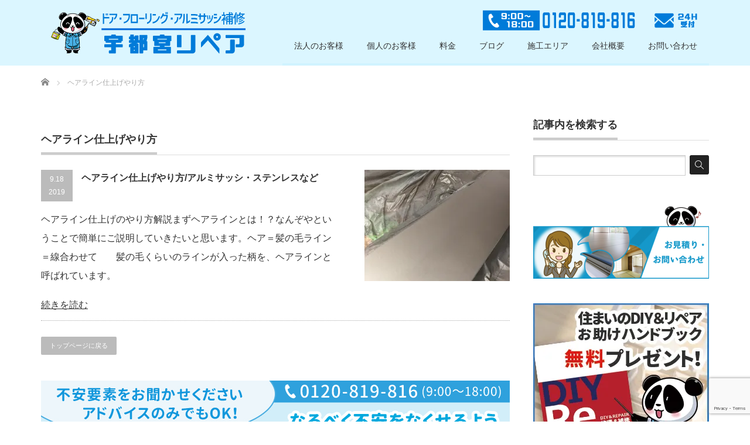

--- FILE ---
content_type: text/html; charset=UTF-8
request_url: https://utunomiyarepair.com/tag/%E3%83%98%E3%82%A2%E3%83%A9%E3%82%A4%E3%83%B3%E4%BB%95%E4%B8%8A%E3%81%92%E3%82%84%E3%82%8A%E6%96%B9
body_size: 12350
content:
<!DOCTYPE html PUBLIC "-//W3C//DTD XHTML 1.1//EN" "http://www.w3.org/TR/xhtml11/DTD/xhtml11.dtd">
<!--[if lt IE 9]><html xmlns="http://www.w3.org/1999/xhtml" class="ie"><![endif]-->
<!--[if (gt IE 9)|!(IE)]><!--><html xmlns="http://www.w3.org/1999/xhtml"><!--<![endif]-->
<head profile="http://gmpg.org/xfn/11">
<!-- Global site tag (gtag.js) - Google Analytics -->
<script async src="https://www.googletagmanager.com/gtag/js?id=UA-143699063-1"></script>
<script>
  window.dataLayer = window.dataLayer || [];
  function gtag(){dataLayer.push(arguments);}
  gtag('js', new Date());

  gtag('config', 'UA-143699063-1');
</script>
<meta http-equiv="Content-Type" content="text/html; charset=UTF-8" />
<meta http-equiv="X-UA-Compatible" content="IE=edge,chrome=1" />
<meta name="viewport" content="width=device-width" />

<meta name="description" content="polyaspartic clearエポキシフレーク・補修工事・塗装工事は宇都宮リペアにお任せ下さい" />
<link rel="alternate" type="application/rss+xml" title="polyaspartic clearエポキシフレーク・補修工事・塗装工事は宇都宮リペアにお任せ下さい RSS Feed" href="https://utunomiyarepair.com/feed" />
<link rel="alternate" type="application/atom+xml" title="polyaspartic clearエポキシフレーク・補修工事・塗装工事は宇都宮リペアにお任せ下さい Atom Feed" href="https://utunomiyarepair.com/feed/atom" />
<link rel="pingback" href="https://utunomiyarepair.com/xmlrpc.php" />



		<!-- All in One SEO 4.2.8 - aioseo.com -->
		<title>ヘアライン仕上げやり方 | polyaspartic clearエポキシフレーク・補修工事・塗装工事は宇都宮リペアにお任せ下さい</title>
		<meta name="robots" content="max-image-preview:large" />
		<link rel="canonical" href="https://utunomiyarepair.com/tag/%E3%83%98%E3%82%A2%E3%83%A9%E3%82%A4%E3%83%B3%E4%BB%95%E4%B8%8A%E3%81%92%E3%82%84%E3%82%8A%E6%96%B9" />
		<meta name="generator" content="All in One SEO (AIOSEO) 4.2.8 " />
		<script type="application/ld+json" class="aioseo-schema">
			{"@context":"https:\/\/schema.org","@graph":[{"@type":"BreadcrumbList","@id":"https:\/\/utunomiyarepair.com\/tag\/%E3%83%98%E3%82%A2%E3%83%A9%E3%82%A4%E3%83%B3%E4%BB%95%E4%B8%8A%E3%81%92%E3%82%84%E3%82%8A%E6%96%B9#breadcrumblist","itemListElement":[{"@type":"ListItem","@id":"https:\/\/utunomiyarepair.com\/#listItem","position":1,"item":{"@type":"WebPage","@id":"https:\/\/utunomiyarepair.com\/","name":"\u30db\u30fc\u30e0","description":"\u30c9\u30a2\u7a74\u30fb\u30d5\u30ed\u30fc\u30ea\u30f3\u30b0\u50b7\u3078\u3053\u307f\u30fb\u30a2\u30eb\u30df\u30b5\u30c3\u30b7\u88dc\u4fee\uff01\u6d74\u69fd\u5857\u88c5\uff01DIY\u30d5\u30ed\u30fc\u30ea\u30f3\u30b0\u50b7\u3092\u76f4\u305b\u308b\u5c0f\u518a\u5b50\u30d7\u30ec\u30bc\u30f3\u30c8\uff01\u5206\u304b\u308a\u3084\u3059\u3044\u65bd\u5de5\u4e8b\u4f8b\u3092\u968f\u6642\u30d6\u30ed\u30b0\u66f4\u65b0\u4e2d","url":"https:\/\/utunomiyarepair.com\/"},"nextItem":"https:\/\/utunomiyarepair.com\/tag\/%e3%83%98%e3%82%a2%e3%83%a9%e3%82%a4%e3%83%b3%e4%bb%95%e4%b8%8a%e3%81%92%e3%82%84%e3%82%8a%e6%96%b9#listItem"},{"@type":"ListItem","@id":"https:\/\/utunomiyarepair.com\/tag\/%e3%83%98%e3%82%a2%e3%83%a9%e3%82%a4%e3%83%b3%e4%bb%95%e4%b8%8a%e3%81%92%e3%82%84%e3%82%8a%e6%96%b9#listItem","position":2,"item":{"@type":"WebPage","@id":"https:\/\/utunomiyarepair.com\/tag\/%e3%83%98%e3%82%a2%e3%83%a9%e3%82%a4%e3%83%b3%e4%bb%95%e4%b8%8a%e3%81%92%e3%82%84%e3%82%8a%e6%96%b9","name":"\u30d8\u30a2\u30e9\u30a4\u30f3\u4ed5\u4e0a\u3052\u3084\u308a\u65b9","url":"https:\/\/utunomiyarepair.com\/tag\/%e3%83%98%e3%82%a2%e3%83%a9%e3%82%a4%e3%83%b3%e4%bb%95%e4%b8%8a%e3%81%92%e3%82%84%e3%82%8a%e6%96%b9"},"previousItem":"https:\/\/utunomiyarepair.com\/#listItem"}]},{"@type":"CollectionPage","@id":"https:\/\/utunomiyarepair.com\/tag\/%E3%83%98%E3%82%A2%E3%83%A9%E3%82%A4%E3%83%B3%E4%BB%95%E4%B8%8A%E3%81%92%E3%82%84%E3%82%8A%E6%96%B9#collectionpage","url":"https:\/\/utunomiyarepair.com\/tag\/%E3%83%98%E3%82%A2%E3%83%A9%E3%82%A4%E3%83%B3%E4%BB%95%E4%B8%8A%E3%81%92%E3%82%84%E3%82%8A%E6%96%B9","name":"\u30d8\u30a2\u30e9\u30a4\u30f3\u4ed5\u4e0a\u3052\u3084\u308a\u65b9 | polyaspartic clear\u30a8\u30dd\u30ad\u30b7\u30d5\u30ec\u30fc\u30af\u30fb\u88dc\u4fee\u5de5\u4e8b\u30fb\u5857\u88c5\u5de5\u4e8b\u306f\u5b87\u90fd\u5bae\u30ea\u30da\u30a2\u306b\u304a\u4efb\u305b\u4e0b\u3055\u3044","inLanguage":"ja","isPartOf":{"@id":"https:\/\/utunomiyarepair.com\/#website"},"breadcrumb":{"@id":"https:\/\/utunomiyarepair.com\/tag\/%E3%83%98%E3%82%A2%E3%83%A9%E3%82%A4%E3%83%B3%E4%BB%95%E4%B8%8A%E3%81%92%E3%82%84%E3%82%8A%E6%96%B9#breadcrumblist"}},{"@type":"Person","@id":"https:\/\/utunomiyarepair.com\/#person","name":"\u3053\u3070\u3084\u3057\u3000\u307e\u3055\u304d","image":{"@type":"ImageObject","@id":"https:\/\/utunomiyarepair.com\/tag\/%E3%83%98%E3%82%A2%E3%83%A9%E3%82%A4%E3%83%B3%E4%BB%95%E4%B8%8A%E3%81%92%E3%82%84%E3%82%8A%E6%96%B9#personImage","url":"https:\/\/secure.gravatar.com\/avatar\/12c913f4297a479be0428a2b11f236c3?s=96&d=mm&r=g","width":96,"height":96,"caption":"\u3053\u3070\u3084\u3057\u3000\u307e\u3055\u304d"}},{"@type":"WebSite","@id":"https:\/\/utunomiyarepair.com\/#website","url":"https:\/\/utunomiyarepair.com\/","name":"\u30c9\u30a2\u7a74\u30fb\u30d5\u30ed\u30fc\u30ea\u30f3\u30b0\u50b7\u3078\u3053\u307f\u30fb\u30a2\u30eb\u30df\u30b5\u30c3\u30b7\u88dc\u4fee\u30fb\u6d74\u69fd\u5857\u88c5\u30fb\u5916\u58c1\u5c4b\u6839\u5857\u88c5\u5de5\u4e8b\u306a\u3089\u5b87\u90fd\u5bae\u30ea\u30da\u30a2","description":"polyaspartic clear\u30a8\u30dd\u30ad\u30b7\u30d5\u30ec\u30fc\u30af\u30fb\u88dc\u4fee\u5de5\u4e8b\u30fb\u5857\u88c5\u5de5\u4e8b\u306f\u5b87\u90fd\u5bae\u30ea\u30da\u30a2\u306b\u304a\u4efb\u305b\u4e0b\u3055\u3044","inLanguage":"ja","publisher":{"@id":"https:\/\/utunomiyarepair.com\/#person"}}]}
		</script>
		<!-- All in One SEO -->

<link rel='dns-prefetch' href='//s7.addthis.com' />
<link rel='dns-prefetch' href='//c0.wp.com' />
<link rel='dns-prefetch' href='//i0.wp.com' />
<link rel='dns-prefetch' href='//www.googletagmanager.com' />
<link rel='dns-prefetch' href='//pagead2.googlesyndication.com' />
<link rel="alternate" type="application/rss+xml" title="polyaspartic clearエポキシフレーク・補修工事・塗装工事は宇都宮リペアにお任せ下さい &raquo; ヘアライン仕上げやり方 タグのフィード" href="https://utunomiyarepair.com/tag/%e3%83%98%e3%82%a2%e3%83%a9%e3%82%a4%e3%83%b3%e4%bb%95%e4%b8%8a%e3%81%92%e3%82%84%e3%82%8a%e6%96%b9/feed" />
<script type="text/javascript">
window._wpemojiSettings = {"baseUrl":"https:\/\/s.w.org\/images\/core\/emoji\/14.0.0\/72x72\/","ext":".png","svgUrl":"https:\/\/s.w.org\/images\/core\/emoji\/14.0.0\/svg\/","svgExt":".svg","source":{"concatemoji":"https:\/\/utunomiyarepair.com\/wp-includes\/js\/wp-emoji-release.min.js?ver=6.1.9"}};
/*! This file is auto-generated */
!function(e,a,t){var n,r,o,i=a.createElement("canvas"),p=i.getContext&&i.getContext("2d");function s(e,t){var a=String.fromCharCode,e=(p.clearRect(0,0,i.width,i.height),p.fillText(a.apply(this,e),0,0),i.toDataURL());return p.clearRect(0,0,i.width,i.height),p.fillText(a.apply(this,t),0,0),e===i.toDataURL()}function c(e){var t=a.createElement("script");t.src=e,t.defer=t.type="text/javascript",a.getElementsByTagName("head")[0].appendChild(t)}for(o=Array("flag","emoji"),t.supports={everything:!0,everythingExceptFlag:!0},r=0;r<o.length;r++)t.supports[o[r]]=function(e){if(p&&p.fillText)switch(p.textBaseline="top",p.font="600 32px Arial",e){case"flag":return s([127987,65039,8205,9895,65039],[127987,65039,8203,9895,65039])?!1:!s([55356,56826,55356,56819],[55356,56826,8203,55356,56819])&&!s([55356,57332,56128,56423,56128,56418,56128,56421,56128,56430,56128,56423,56128,56447],[55356,57332,8203,56128,56423,8203,56128,56418,8203,56128,56421,8203,56128,56430,8203,56128,56423,8203,56128,56447]);case"emoji":return!s([129777,127995,8205,129778,127999],[129777,127995,8203,129778,127999])}return!1}(o[r]),t.supports.everything=t.supports.everything&&t.supports[o[r]],"flag"!==o[r]&&(t.supports.everythingExceptFlag=t.supports.everythingExceptFlag&&t.supports[o[r]]);t.supports.everythingExceptFlag=t.supports.everythingExceptFlag&&!t.supports.flag,t.DOMReady=!1,t.readyCallback=function(){t.DOMReady=!0},t.supports.everything||(n=function(){t.readyCallback()},a.addEventListener?(a.addEventListener("DOMContentLoaded",n,!1),e.addEventListener("load",n,!1)):(e.attachEvent("onload",n),a.attachEvent("onreadystatechange",function(){"complete"===a.readyState&&t.readyCallback()})),(e=t.source||{}).concatemoji?c(e.concatemoji):e.wpemoji&&e.twemoji&&(c(e.twemoji),c(e.wpemoji)))}(window,document,window._wpemojiSettings);
</script>
<style type="text/css">
img.wp-smiley,
img.emoji {
	display: inline !important;
	border: none !important;
	box-shadow: none !important;
	height: 1em !important;
	width: 1em !important;
	margin: 0 0.07em !important;
	vertical-align: -0.1em !important;
	background: none !important;
	padding: 0 !important;
}
</style>
	<link rel='stylesheet' id='wp-block-library-css' href='https://c0.wp.com/c/6.1.9/wp-includes/css/dist/block-library/style.min.css' type='text/css' media='all' />
<style id='wp-block-library-inline-css' type='text/css'>
.has-text-align-justify{text-align:justify;}
</style>
<link rel='stylesheet' id='mediaelement-css' href='https://c0.wp.com/c/6.1.9/wp-includes/js/mediaelement/mediaelementplayer-legacy.min.css' type='text/css' media='all' />
<link rel='stylesheet' id='wp-mediaelement-css' href='https://c0.wp.com/c/6.1.9/wp-includes/js/mediaelement/wp-mediaelement.min.css' type='text/css' media='all' />
<link rel='stylesheet' id='classic-theme-styles-css' href='https://c0.wp.com/c/6.1.9/wp-includes/css/classic-themes.min.css' type='text/css' media='all' />
<style id='global-styles-inline-css' type='text/css'>
body{--wp--preset--color--black: #000000;--wp--preset--color--cyan-bluish-gray: #abb8c3;--wp--preset--color--white: #ffffff;--wp--preset--color--pale-pink: #f78da7;--wp--preset--color--vivid-red: #cf2e2e;--wp--preset--color--luminous-vivid-orange: #ff6900;--wp--preset--color--luminous-vivid-amber: #fcb900;--wp--preset--color--light-green-cyan: #7bdcb5;--wp--preset--color--vivid-green-cyan: #00d084;--wp--preset--color--pale-cyan-blue: #8ed1fc;--wp--preset--color--vivid-cyan-blue: #0693e3;--wp--preset--color--vivid-purple: #9b51e0;--wp--preset--gradient--vivid-cyan-blue-to-vivid-purple: linear-gradient(135deg,rgba(6,147,227,1) 0%,rgb(155,81,224) 100%);--wp--preset--gradient--light-green-cyan-to-vivid-green-cyan: linear-gradient(135deg,rgb(122,220,180) 0%,rgb(0,208,130) 100%);--wp--preset--gradient--luminous-vivid-amber-to-luminous-vivid-orange: linear-gradient(135deg,rgba(252,185,0,1) 0%,rgba(255,105,0,1) 100%);--wp--preset--gradient--luminous-vivid-orange-to-vivid-red: linear-gradient(135deg,rgba(255,105,0,1) 0%,rgb(207,46,46) 100%);--wp--preset--gradient--very-light-gray-to-cyan-bluish-gray: linear-gradient(135deg,rgb(238,238,238) 0%,rgb(169,184,195) 100%);--wp--preset--gradient--cool-to-warm-spectrum: linear-gradient(135deg,rgb(74,234,220) 0%,rgb(151,120,209) 20%,rgb(207,42,186) 40%,rgb(238,44,130) 60%,rgb(251,105,98) 80%,rgb(254,248,76) 100%);--wp--preset--gradient--blush-light-purple: linear-gradient(135deg,rgb(255,206,236) 0%,rgb(152,150,240) 100%);--wp--preset--gradient--blush-bordeaux: linear-gradient(135deg,rgb(254,205,165) 0%,rgb(254,45,45) 50%,rgb(107,0,62) 100%);--wp--preset--gradient--luminous-dusk: linear-gradient(135deg,rgb(255,203,112) 0%,rgb(199,81,192) 50%,rgb(65,88,208) 100%);--wp--preset--gradient--pale-ocean: linear-gradient(135deg,rgb(255,245,203) 0%,rgb(182,227,212) 50%,rgb(51,167,181) 100%);--wp--preset--gradient--electric-grass: linear-gradient(135deg,rgb(202,248,128) 0%,rgb(113,206,126) 100%);--wp--preset--gradient--midnight: linear-gradient(135deg,rgb(2,3,129) 0%,rgb(40,116,252) 100%);--wp--preset--duotone--dark-grayscale: url('#wp-duotone-dark-grayscale');--wp--preset--duotone--grayscale: url('#wp-duotone-grayscale');--wp--preset--duotone--purple-yellow: url('#wp-duotone-purple-yellow');--wp--preset--duotone--blue-red: url('#wp-duotone-blue-red');--wp--preset--duotone--midnight: url('#wp-duotone-midnight');--wp--preset--duotone--magenta-yellow: url('#wp-duotone-magenta-yellow');--wp--preset--duotone--purple-green: url('#wp-duotone-purple-green');--wp--preset--duotone--blue-orange: url('#wp-duotone-blue-orange');--wp--preset--font-size--small: 13px;--wp--preset--font-size--medium: 20px;--wp--preset--font-size--large: 36px;--wp--preset--font-size--x-large: 42px;--wp--preset--spacing--20: 0.44rem;--wp--preset--spacing--30: 0.67rem;--wp--preset--spacing--40: 1rem;--wp--preset--spacing--50: 1.5rem;--wp--preset--spacing--60: 2.25rem;--wp--preset--spacing--70: 3.38rem;--wp--preset--spacing--80: 5.06rem;}:where(.is-layout-flex){gap: 0.5em;}body .is-layout-flow > .alignleft{float: left;margin-inline-start: 0;margin-inline-end: 2em;}body .is-layout-flow > .alignright{float: right;margin-inline-start: 2em;margin-inline-end: 0;}body .is-layout-flow > .aligncenter{margin-left: auto !important;margin-right: auto !important;}body .is-layout-constrained > .alignleft{float: left;margin-inline-start: 0;margin-inline-end: 2em;}body .is-layout-constrained > .alignright{float: right;margin-inline-start: 2em;margin-inline-end: 0;}body .is-layout-constrained > .aligncenter{margin-left: auto !important;margin-right: auto !important;}body .is-layout-constrained > :where(:not(.alignleft):not(.alignright):not(.alignfull)){max-width: var(--wp--style--global--content-size);margin-left: auto !important;margin-right: auto !important;}body .is-layout-constrained > .alignwide{max-width: var(--wp--style--global--wide-size);}body .is-layout-flex{display: flex;}body .is-layout-flex{flex-wrap: wrap;align-items: center;}body .is-layout-flex > *{margin: 0;}:where(.wp-block-columns.is-layout-flex){gap: 2em;}.has-black-color{color: var(--wp--preset--color--black) !important;}.has-cyan-bluish-gray-color{color: var(--wp--preset--color--cyan-bluish-gray) !important;}.has-white-color{color: var(--wp--preset--color--white) !important;}.has-pale-pink-color{color: var(--wp--preset--color--pale-pink) !important;}.has-vivid-red-color{color: var(--wp--preset--color--vivid-red) !important;}.has-luminous-vivid-orange-color{color: var(--wp--preset--color--luminous-vivid-orange) !important;}.has-luminous-vivid-amber-color{color: var(--wp--preset--color--luminous-vivid-amber) !important;}.has-light-green-cyan-color{color: var(--wp--preset--color--light-green-cyan) !important;}.has-vivid-green-cyan-color{color: var(--wp--preset--color--vivid-green-cyan) !important;}.has-pale-cyan-blue-color{color: var(--wp--preset--color--pale-cyan-blue) !important;}.has-vivid-cyan-blue-color{color: var(--wp--preset--color--vivid-cyan-blue) !important;}.has-vivid-purple-color{color: var(--wp--preset--color--vivid-purple) !important;}.has-black-background-color{background-color: var(--wp--preset--color--black) !important;}.has-cyan-bluish-gray-background-color{background-color: var(--wp--preset--color--cyan-bluish-gray) !important;}.has-white-background-color{background-color: var(--wp--preset--color--white) !important;}.has-pale-pink-background-color{background-color: var(--wp--preset--color--pale-pink) !important;}.has-vivid-red-background-color{background-color: var(--wp--preset--color--vivid-red) !important;}.has-luminous-vivid-orange-background-color{background-color: var(--wp--preset--color--luminous-vivid-orange) !important;}.has-luminous-vivid-amber-background-color{background-color: var(--wp--preset--color--luminous-vivid-amber) !important;}.has-light-green-cyan-background-color{background-color: var(--wp--preset--color--light-green-cyan) !important;}.has-vivid-green-cyan-background-color{background-color: var(--wp--preset--color--vivid-green-cyan) !important;}.has-pale-cyan-blue-background-color{background-color: var(--wp--preset--color--pale-cyan-blue) !important;}.has-vivid-cyan-blue-background-color{background-color: var(--wp--preset--color--vivid-cyan-blue) !important;}.has-vivid-purple-background-color{background-color: var(--wp--preset--color--vivid-purple) !important;}.has-black-border-color{border-color: var(--wp--preset--color--black) !important;}.has-cyan-bluish-gray-border-color{border-color: var(--wp--preset--color--cyan-bluish-gray) !important;}.has-white-border-color{border-color: var(--wp--preset--color--white) !important;}.has-pale-pink-border-color{border-color: var(--wp--preset--color--pale-pink) !important;}.has-vivid-red-border-color{border-color: var(--wp--preset--color--vivid-red) !important;}.has-luminous-vivid-orange-border-color{border-color: var(--wp--preset--color--luminous-vivid-orange) !important;}.has-luminous-vivid-amber-border-color{border-color: var(--wp--preset--color--luminous-vivid-amber) !important;}.has-light-green-cyan-border-color{border-color: var(--wp--preset--color--light-green-cyan) !important;}.has-vivid-green-cyan-border-color{border-color: var(--wp--preset--color--vivid-green-cyan) !important;}.has-pale-cyan-blue-border-color{border-color: var(--wp--preset--color--pale-cyan-blue) !important;}.has-vivid-cyan-blue-border-color{border-color: var(--wp--preset--color--vivid-cyan-blue) !important;}.has-vivid-purple-border-color{border-color: var(--wp--preset--color--vivid-purple) !important;}.has-vivid-cyan-blue-to-vivid-purple-gradient-background{background: var(--wp--preset--gradient--vivid-cyan-blue-to-vivid-purple) !important;}.has-light-green-cyan-to-vivid-green-cyan-gradient-background{background: var(--wp--preset--gradient--light-green-cyan-to-vivid-green-cyan) !important;}.has-luminous-vivid-amber-to-luminous-vivid-orange-gradient-background{background: var(--wp--preset--gradient--luminous-vivid-amber-to-luminous-vivid-orange) !important;}.has-luminous-vivid-orange-to-vivid-red-gradient-background{background: var(--wp--preset--gradient--luminous-vivid-orange-to-vivid-red) !important;}.has-very-light-gray-to-cyan-bluish-gray-gradient-background{background: var(--wp--preset--gradient--very-light-gray-to-cyan-bluish-gray) !important;}.has-cool-to-warm-spectrum-gradient-background{background: var(--wp--preset--gradient--cool-to-warm-spectrum) !important;}.has-blush-light-purple-gradient-background{background: var(--wp--preset--gradient--blush-light-purple) !important;}.has-blush-bordeaux-gradient-background{background: var(--wp--preset--gradient--blush-bordeaux) !important;}.has-luminous-dusk-gradient-background{background: var(--wp--preset--gradient--luminous-dusk) !important;}.has-pale-ocean-gradient-background{background: var(--wp--preset--gradient--pale-ocean) !important;}.has-electric-grass-gradient-background{background: var(--wp--preset--gradient--electric-grass) !important;}.has-midnight-gradient-background{background: var(--wp--preset--gradient--midnight) !important;}.has-small-font-size{font-size: var(--wp--preset--font-size--small) !important;}.has-medium-font-size{font-size: var(--wp--preset--font-size--medium) !important;}.has-large-font-size{font-size: var(--wp--preset--font-size--large) !important;}.has-x-large-font-size{font-size: var(--wp--preset--font-size--x-large) !important;}
.wp-block-navigation a:where(:not(.wp-element-button)){color: inherit;}
:where(.wp-block-columns.is-layout-flex){gap: 2em;}
.wp-block-pullquote{font-size: 1.5em;line-height: 1.6;}
</style>
<link rel='stylesheet' id='avatar-manager-css' href='https://utunomiyarepair.com/wp-content/plugins/avatar-manager/assets/css/avatar-manager.min.css?ver=1.2.1' type='text/css' media='all' />
<link rel='stylesheet' id='contact-form-7-css' href='https://utunomiyarepair.com/wp-content/plugins/contact-form-7/includes/css/styles.css?ver=5.7.7' type='text/css' media='all' />
<link rel='stylesheet' id='crp-style-rounded-thumbs-css' href='https://utunomiyarepair.com/wp-content/plugins/contextual-related-posts/css/rounded-thumbs.min.css?ver=3.3.0' type='text/css' media='all' />
<style id='crp-style-rounded-thumbs-inline-css' type='text/css'>

			.crp_related.crp-rounded-thumbs a {
			  width: 150px;
			  height: 150px;
			  text-decoration: none;
			}
			.crp_related.crp-rounded-thumbs img {
			  max-width: 150px;
			  margin: auto;
			}
			.crp_related.crp-rounded-thumbs .crp_title {
			  width: 100%;
			}
			
</style>
<link rel='stylesheet' id='ts_fab_css-css' href='https://utunomiyarepair.com/wp-content/plugins/fancier-author-box/css/ts-fab.min.css?ver=1.4' type='text/css' media='all' />
<link rel='stylesheet' id='pz-linkcard-css' href='//utunomiyarepair.com/wp-content/uploads/pz-linkcard/style.css?ver=2.4.7.396' type='text/css' media='all' />
<link rel='stylesheet' id='toc-screen-css' href='https://utunomiyarepair.com/wp-content/plugins/table-of-contents-plus/screen.min.css?ver=2212' type='text/css' media='all' />
<link rel='stylesheet' id='parent-style-css' href='https://utunomiyarepair.com/wp-content/themes/precious_tcd019/style.css?ver=6.1.9' type='text/css' media='all' />
<link rel='stylesheet' id='style-child-css' href='https://utunomiyarepair.com/wp-content/themes/precious_tcd019-child/style.css?ver=6.1.9' type='text/css' media='all' />
<link rel='stylesheet' id='addthis_all_pages-css' href='https://utunomiyarepair.com/wp-content/plugins/addthis-related-posts/frontend/build/addthis_wordpress_public.min.css?ver=6.1.9' type='text/css' media='all' />
<link rel='stylesheet' id='jetpack_css-css' href='https://c0.wp.com/p/jetpack/11.6.2/css/jetpack.css' type='text/css' media='all' />
<script type='text/javascript' src='https://c0.wp.com/c/6.1.9/wp-includes/js/jquery/jquery.min.js' id='jquery-core-js'></script>
<script type='text/javascript' src='https://c0.wp.com/c/6.1.9/wp-includes/js/jquery/jquery-migrate.min.js' id='jquery-migrate-js'></script>
<script type='text/javascript' src='https://utunomiyarepair.com/wp-content/plugins/avatar-manager/assets/js/avatar-manager.min.js?ver=1.2.1' id='avatar-manager-js'></script>
<script type='text/javascript' src='https://utunomiyarepair.com/wp-content/plugins/fancier-author-box/js/ts-fab.min.js?ver=1.4' id='ts_fab_js-js'></script>
<script type='text/javascript' src='https://utunomiyarepair.com/wp-content/themes/precious_tcd019-child/js/jscript.js?ver=6.1.9' id='custum-script-js'></script>
<link rel="https://api.w.org/" href="https://utunomiyarepair.com/wp-json/" /><link rel="alternate" type="application/json" href="https://utunomiyarepair.com/wp-json/wp/v2/tags/35" /><meta name="generator" content="Site Kit by Google 1.170.0" /><script async src="//pagead2.googlesyndication.com/ 

 pagead/js/adsbygoogle.js"></script> 

 <script> 

 (adsbygoogle = window.adsbygoogle || []).push({ 

 google_ad_client: "pub-9361909948279489", 

 enable_page_level_ads: true 

 }); 

 </script><script type="text/javascript">
	window._wp_rp_static_base_url = 'https://wprp.sovrn.com/static/';
	window._wp_rp_wp_ajax_url = "https://utunomiyarepair.com/wp-admin/admin-ajax.php";
	window._wp_rp_plugin_version = '3.6.4';
	window._wp_rp_post_id = '732';
	window._wp_rp_num_rel_posts = '2';
	window._wp_rp_thumbnails = true;
	window._wp_rp_post_title = '%E3%83%98%E3%82%A2%E3%83%A9%E3%82%A4%E3%83%B3%E4%BB%95%E4%B8%8A%E3%81%92%E3%82%84%E3%82%8A%E6%96%B9%2F%E3%82%A2%E3%83%AB%E3%83%9F%E3%82%B5%E3%83%83%E3%82%B7%E3%83%BB%E3%82%B9%E3%83%86%E3%83%B3%E3%83%AC%E3%82%B9%E3%81%AA%E3%81%A9';
	window._wp_rp_post_tags = ['%E3%83%98%E3%82%A2%E3%83%A9%E3%82%A4%E3%83%B3%E4%BB%95%E4%B8%8A%E3%81%92', '%E3%83%98%E3%82%A2%E3%83%A9%E3%82%A4%E3%83%B3%E4%BB%95%E4%B8%8A%E3%81%92%E3%82%84%E3%82%8A', '%E3%83%98%E3%82%A2%E3%83%A9%E3%82%A4%E3%83%B3%E8%AA%BF%E5%A1%97%E8%A3%85', '%E3%83%AA%E3%83%9A%E3%82%A2%E3%83%96%E3%83%AD%E3%82%B0', 'caption', 'a', 'alt', '800'];
	window._wp_rp_promoted_content = true;
</script>
<link rel="stylesheet" href="https://utunomiyarepair.com/wp-content/plugins/wordpress-23-related-posts-plugin/static/themes/vertical.css?version=3.6.4" />
	<style>img#wpstats{display:none}</style>
		
<!-- Site Kit が追加した Google AdSense メタタグ -->
<meta name="google-adsense-platform-account" content="ca-host-pub-2644536267352236">
<meta name="google-adsense-platform-domain" content="sitekit.withgoogle.com">
<!-- Site Kit が追加した End Google AdSense メタタグ -->

<!-- Google AdSense スニペット (Site Kit が追加) -->
<script async="async" src="https://pagead2.googlesyndication.com/pagead/js/adsbygoogle.js?client=ca-pub-9361909948279489&amp;host=ca-host-pub-2644536267352236" crossorigin="anonymous" type="text/javascript"></script>

<!-- (ここまで) Google AdSense スニペット (Site Kit が追加) -->
		<style type="text/css" id="wp-custom-css">
			ul.side_link li{
	background:none;
	margin:0;
	padding:0;
	border-bottom: 2px solid #ececec;
}
ul.side_link li:first-child{
	border-top: 2px solid #ececec;
}		</style>
		
<link rel="stylesheet" href="https://utunomiyarepair.com/wp-content/themes/precious_tcd019/style.css?ver=3.2" type="text/css" />
<link rel="stylesheet" href="https://utunomiyarepair.com/wp-content/themes/precious_tcd019-child/style.css?ver=3.2" type="text/css" />
<link rel="stylesheet" href="https://utunomiyarepair.com/wp-content/themes/precious_tcd019/comment-style.css?ver=3.2" type="text/css" />

<link rel="stylesheet" media="screen and (min-width:771px)" href="https://utunomiyarepair.com/wp-content/themes/precious_tcd019/style_pc.css?ver=3.2" type="text/css" />
<link rel="stylesheet" media="screen and (min-width:771px)" href="https://utunomiyarepair.com/wp-content/themes/precious_tcd019-child/style_pc.css?ver=3.2" type="text/css" />
<link rel="stylesheet" media="screen and (max-width:770px)" href="https://utunomiyarepair.com/wp-content/themes/precious_tcd019/style_sp.css?ver=3.2" type="text/css" />
<link rel="stylesheet" media="screen and (max-width:770px)" href="https://utunomiyarepair.com/wp-content/themes/precious_tcd019-child/style_sp.css?ver=3.2" type="text/css" />
<link rel="stylesheet" media="screen and (max-width:770px)" href="https://utunomiyarepair.com/wp-content/themes/precious_tcd019/footer-bar/footer-bar.css?ver=?ver=3.2">

<link rel="stylesheet" href="https://utunomiyarepair.com/wp-content/themes/precious_tcd019/japanese.css?ver=3.2" type="text/css" />

<script type="text/javascript" src="https://utunomiyarepair.com/wp-content/themes/precious_tcd019/js/jscript.js?ver=3.2"></script>
<script type="text/javascript" src="https://utunomiyarepair.com/wp-content/themes/precious_tcd019/js/scroll.js?ver=3.2"></script>
<script type="text/javascript" src="https://utunomiyarepair.com/wp-content/themes/precious_tcd019/js/comment.js?ver=3.2"></script>
<script type="text/javascript" src="https://utunomiyarepair.com/wp-content/themes/precious_tcd019/js/rollover.js?ver=3.2"></script>
<script type="text/javascript" src="https://utunomiyarepair.com/wp-content/themes/precious_tcd019-child/js/jscript.js?ver=3.2"></script>
<script type="text/javascript" src="https://utunomiyarepair.com/wp-content/themes/precious_tcd019-child/js/scroll.js?ver=3.2"></script>
<script type="text/javascript" src="https://utunomiyarepair.com/wp-content/themes/precious_tcd019-child/js/comment.js?ver=3.2"></script>
<script type="text/javascript" src="https://utunomiyarepair.com/wp-content/themes/precious_tcd019-child/js/rollover.js?ver=3.2"></script>
<!--objedt-fit（IE対策）-->
<script type="text/javascript" src="https://utunomiyarepair.com/wp-content/themes/precious_tcd019-child/js/ofi.js"></script>

<script type="text/javascript">
jQuery(function($){
	var footBnr = $('#foot_bnr');
	footBnr.hide();
	$(window).scroll(function () {
		if ($(this).scrollTop() > 100) {
			footBnr.fadeIn();
		} else {
			footBnr.fadeOut();
		}
	});
});
</script>
<!--[if lt IE 9]>
<link id="stylesheet" rel="stylesheet" href="https://utunomiyarepair.com/wp-content/themes/precious_tcd019/style_pc.css?ver=3.2" type="text/css" />
<link id="stylesheet" rel="stylesheet" href="https://utunomiyarepair.com/wp-content/themes/precious_tcd019-child/style_pc.css?ver=3.2" type="text/css" />
<script type="text/javascript" src="https://utunomiyarepair.com/wp-content/themes/precious_tcd019/js/ie.js?ver=3.2"></script>
<link rel="stylesheet" href="https://utunomiyarepair.com/wp-content/themes/precious_tcd019/ie.css" type="text/css" />
<![endif]-->

<style type="text/css">
.post p { font-size:14px; }

a:hover { color:#00A2D9; }

.page_navi a:hover, #post_pagination a:hover, #wp-calendar td a:hover, .pc #return_top:hover,
 #wp-calendar #prev a:hover, #wp-calendar #next a:hover, #footer #wp-calendar td a:hover, .widget_search #search-btn input:hover, .widget_search #searchsubmit:hover, .tcdw_category_list_widget a:hover, .tcdw_news_list_widget .month, .tcd_menu_widget a:hover, .tcd_menu_widget li.current-menu-item a, #submit_comment:hover, .google_search #search_button:hover
  { background-color:#00A2D9; }

#guest_info input:focus, #comment_textarea textarea:focus
  { border-color:#00A2D9; }


<div class="breadcrumbs" typeof="BreadcrumbList" vocab="https://schema.org/">
    <?php if(function_exists('bcn_display'))
    {
        bcn_display();
    }?>
</div>

</style>



<link rel="shortcut icon" href="https://utunomiyarepair.com/wp-content/uploads/2019/07/favicon.ico">
<meta name="google-site-verification" content="L5ZJPJo4CscDHSO3PqeqwGyYfbJlfCoSICH0PdyHHOw" />
</head>
<body class="archive tag tag-35">

 <div id="header_wrap">
  <div id="header" class="clearfix">

   <!-- logo -->
   <h1 id="logo_image" style="top:20px; left:14px;"><a href=" https://utunomiyarepair.com/" title="polyaspartic clearエポキシフレーク・補修工事・塗装工事は宇都宮リペアにお任せ下さい"><img src="https://utunomiyarepair.com/wp-content/uploads/tcd-w/logo.png?1768845406" alt="polyaspartic clearエポキシフレーク・補修工事・塗装工事は宇都宮リペアにお任せ下さい" title="polyaspartic clearエポキシフレーク・補修工事・塗装工事は宇都宮リペアにお任せ下さい" /></a></h1>

   <!-- head banner -->
        <div id="header_bnr_image" class="pc_content">
       <img src="https://utunomiyarepair.com/wp-content/uploads/2019/07/header_phone00.png" alt="TEL:0120-819-816 受付9時～18時（メール２４時間受付）">
     </div>
   

   <!-- global menu -->
   <a href="#" class="menu_button"></a>
   <div id="global_menu" class="clearfix">
    <ul id="menu-menu" class="menu"><li id="menu-item-96" class="menu-item menu-item-type-post_type menu-item-object-page menu-item-96"><a href="https://utunomiyarepair.com/corporate-customer">法人のお客様</a></li>
<li id="menu-item-170" class="menu-item menu-item-type-post_type menu-item-object-page menu-item-170"><a href="https://utunomiyarepair.com/individual-customer">個人のお客様</a></li>
<li id="menu-item-200" class="menu-item menu-item-type-post_type menu-item-object-page menu-item-200"><a href="https://utunomiyarepair.com/menu">料金</a></li>
<li id="menu-item-134" class="menu-item menu-item-type-taxonomy menu-item-object-category menu-item-134"><a href="https://utunomiyarepair.com/category/blog">ブログ</a></li>
<li id="menu-item-133" class="menu-item menu-item-type-post_type menu-item-object-page menu-item-133"><a href="https://utunomiyarepair.com/service-area">施工エリア</a></li>
<li id="menu-item-155" class="menu-item menu-item-type-post_type menu-item-object-page menu-item-155"><a href="https://utunomiyarepair.com/company">会社概要</a></li>
<li id="menu-item-162" class="menu-item menu-item-type-post_type menu-item-object-page menu-item-162"><a href="https://utunomiyarepair.com/contact">お問い合わせ</a></li>
</ul>   </div>

  </div><!-- END #header -->
 </div><!-- END #header_wrap -->

 
 <div id="main_contents_wrap">
  <div id="main_contents" class="clearfix">

        
<ul id="bread_crumb" class="clearfix">
 <li itemscope="itemscope" itemtype="http://data-vocabulary.org/Breadcrumb" class="home"><a itemprop="url" href="https://utunomiyarepair.com/"><span itemprop="title">Home</span></a></li>


 <li class="last">ヘアライン仕上げやり方</li>

</ul>
    
<div id="main_col">

  <h2 class="headline1"><span>ヘアライン仕上げやり方</span></h2>

 


    <ol id="post_list" class="clearfix">
      <li class="clearfix">
           <a class="image" href="https://utunomiyarepair.com/hairline-yarikata-arumi-sutenresu"><img width="248" height="190" src="https://i0.wp.com/utunomiyarepair.com/wp-content/uploads/2019/09/IMG_2914-1.jpg?resize=248%2C190&amp;ssl=1" class="attachment-size3 size-size3 wp-post-image" alt="ヘアラインステンレス" decoding="async" srcset="https://i0.wp.com/utunomiyarepair.com/wp-content/uploads/2019/09/IMG_2914-1.jpg?resize=248%2C190&amp;ssl=1 248w, https://i0.wp.com/utunomiyarepair.com/wp-content/uploads/2019/09/IMG_2914-1.jpg?zoom=2&amp;resize=248%2C190&amp;ssl=1 496w, https://i0.wp.com/utunomiyarepair.com/wp-content/uploads/2019/09/IMG_2914-1.jpg?zoom=3&amp;resize=248%2C190&amp;ssl=1 744w" sizes="(max-width: 248px) 100vw, 248px" /></a>
        <div class="info">
     <p class="post_date"><span class="date">9.18</span><span class="month">2019</span></p>     <h4 class="title"><a href="https://utunomiyarepair.com/hairline-yarikata-arumi-sutenresu">ヘアライン仕上げやり方/アルミサッシ・ステンレスなど</a></h4>
     <p class="desc">ヘアライン仕上げのやり方解説まずヘアラインとは！？なんぞやということで簡単にご説明していきたいと思います。ヘア＝髪の毛ライン＝線合わせて　　髪の毛くらいのラインが入った柄を、ヘアラインと呼ばれています。</p>
<a href="https://utunomiyarepair.com/hairline-yarikata-arumi-sutenresu">続きを読む</a>
          <ul class="meta clearfix">
                             </ul>
         </div>
      </li>
     </ol>
  
 <div class="page_navi clearfix">
<p class="back"><a href="https://utunomiyarepair.com/">トップページに戻る</a></p>
</div>

  <!-- footer banner -->
  <ul id="footer_banner" class="clearfix">
       <li class="num1"><a href="https://utunomiyarepair.com/contact"><img src="https://utunomiyarepair.com/wp-content/uploads/tcd-w/contact_bnr01.jpg" alt="" /></a></li>
         <li class="num2"><a href="https://utunomiyarepair.com/catalog"><img src="https://utunomiyarepair.com/wp-content/uploads/tcd-w/top_catalogbnr00.jpg" alt="" /></a></li>
         <li class="num3"><a href="https://utunomiyarepair.com/service-area"><img src="https://utunomiyarepair.com/wp-content/uploads/tcd-w/top_imgbnr00.jpg" alt="" /></a></li>
     </ul>
 
</div><!-- END #main_col -->


<div id="side_col">

 <div class="side_widget clearfix widget_search" id="search-8">
<h3 class="side_headline"><span>記事内を検索する</span></h3>
<form role="search" method="get" id="searchform" class="searchform" action="https://utunomiyarepair.com/">
				<div>
					<label class="screen-reader-text" for="s">検索:</label>
					<input type="text" value="" name="s" id="s" />
					<input type="submit" id="searchsubmit" value="検索" />
				</div>
			</form></div>
<div class="side_widget clearfix widget_media_image" id="media_image-9">
<a href="https://utunomiyarepair.com/contact"><img width="300" height="126" src="https://i0.wp.com/utunomiyarepair.com/wp-content/uploads/2019/07/sidebnr_contact03.png?fit=300%2C126&amp;ssl=1" class="image wp-image-214  attachment-medium size-medium" alt="" decoding="async" loading="lazy" style="max-width: 100%; height: auto;" srcset="https://i0.wp.com/utunomiyarepair.com/wp-content/uploads/2019/07/sidebnr_contact03.png?w=596&amp;ssl=1 596w, https://i0.wp.com/utunomiyarepair.com/wp-content/uploads/2019/07/sidebnr_contact03.png?resize=300%2C126&amp;ssl=1 300w" sizes="(max-width: 300px) 100vw, 300px" /></a></div>
<div class="side_widget clearfix widget_media_image" id="media_image-15">
<a href="https://utunomiyarepair.com/catalog"><img width="300" height="300" src="https://i0.wp.com/utunomiyarepair.com/wp-content/uploads/2019/07/side_catalog00.jpg?fit=300%2C300&amp;ssl=1" class="image wp-image-237  attachment-full size-full" alt="" decoding="async" loading="lazy" style="max-width: 100%; height: auto;" srcset="https://i0.wp.com/utunomiyarepair.com/wp-content/uploads/2019/07/side_catalog00.jpg?w=300&amp;ssl=1 300w, https://i0.wp.com/utunomiyarepair.com/wp-content/uploads/2019/07/side_catalog00.jpg?resize=150%2C150&amp;ssl=1 150w, https://i0.wp.com/utunomiyarepair.com/wp-content/uploads/2019/07/side_catalog00.jpg?resize=72%2C72&amp;ssl=1 72w, https://i0.wp.com/utunomiyarepair.com/wp-content/uploads/2019/07/side_catalog00.jpg?resize=200%2C200&amp;ssl=1 200w, https://i0.wp.com/utunomiyarepair.com/wp-content/uploads/2019/07/side_catalog00.jpg?resize=120%2C120&amp;ssl=1 120w" sizes="(max-width: 300px) 100vw, 300px" /></a></div>
<div class="widget_text side_widget clearfix widget_custom_html" id="custom_html-7">
<div class="textwidget custom-html-widget"><ul class="side_link">
	<li><a href="https://utunomiyarepair.com/company"><img src="https://i0.wp.com/utunomiyarepair.com/wp-content/uploads/2019/06/sidebnr_company04.png?ssl=1" alt="会社案内" data-recalc-dims="1"></a></li>
	<li><a href="https://utunomiyarepair.com/service-area"><img src="https://i0.wp.com/utunomiyarepair.com/wp-content/uploads/2019/06/sidebnr_area04.png?ssl=1" alt="施工エリア" data-recalc-dims="1"></a></li>
	<li><a href="https://utunomiyarepair.com/category/blog"><img src="https://i0.wp.com/utunomiyarepair.com/wp-content/uploads/2019/06/sidebnr_blog04.png?ssl=1" alt="リペアブログ" data-recalc-dims="1"></a></li>
	<li><a href="https://utunomiyarepair.com/sitemap"><img src="https://i0.wp.com/utunomiyarepair.com/wp-content/uploads/2019/06/sidebnr_sitemap04.png?ssl=1" alt="サイトマップ" data-recalc-dims="1"></a></li>
	<li><a href="https://utunomiyarepair.com/mutual-link"><img src="https://i0.wp.com/utunomiyarepair.com/wp-content/uploads/2019/06/sidebnr_link04.png?ssl=1" alt="相互リンク" data-recalc-dims="1"></a></li>
</ul></div></div>
<div class="side_widget clearfix widget_media_image" id="media_image-21">
<a href="https://utunomiyarepair.com/staff-recruitment"><img width="300" height="100" src="https://i0.wp.com/utunomiyarepair.com/wp-content/uploads/2019/07/staff_bnr.jpg?fit=300%2C100&amp;ssl=1" class="image wp-image-252  attachment-medium size-medium" alt="" decoding="async" loading="lazy" style="max-width: 100%; height: auto;" /></a></div>

</div>

  </div><!-- END #main_contents -->
 </div><!-- END #main_contents_wrap -->

 <a id="return_top" href="#header">ページ上部へ戻る</a>
 <div id="foot_bnr">
   <div class="inner">
     <a class="tel_btn" href="tel:0120819816"><img src="https://utunomiyarepair.com/wp-content/uploads/2019/07/bottom_bnr01.png" alt="施工はしっかりと誠実に対応 0120-819-816"></a>
     <a class="contact_btn" href="https://utunomiyarepair.com/contact">ご相談・見積り依頼</a>
   </div>
 </div>


   <div id="footer">
  <div id="footer_inner" class="clearfix">
   <div id="footer_widget">
    <div class="widget_text footer_widget clearfix widget_custom_html" id="custom_html-2">
<div class="textwidget custom-html-widget"><img src="https://i0.wp.com/utunomiyarepair.com/wp-content/uploads/2019/06/logo02.png?ssl=1" alt="宇都宮リペア" data-recalc-dims="1">
<ul class="mt20">
	<li>お電話でのお問い合わせ<br />
		<a href="tel:0120-819-816">0120-819-816（受付 9：00～18：00）</a></li>
	<li>メールでのお問い合わせ・お見積りは<a href="https://utunomiyarepair.com/contact">こちら</a></li>
	<li>LINEでのご相談は<a href="https://utunomiyarepair.com/consult-line">こちら</a></li>
</ul></div></div>
<div class="widget_text footer_widget clearfix widget_custom_html" id="custom_html-5">
<h3 class="footer_headline">アクセスマップ</h3>
<div class="textwidget custom-html-widget"><iframe src="https://www.google.com/maps/embed?pb=!1m18!1m12!1m3!1d3203.3025792446974!2d139.84446631528417!3d36.5950209799914!2m3!1f0!2f0!3f0!3m2!1i1024!2i768!4f13.1!3m3!1m2!1s0x601f68ad2f56a86d%3A0x9beb3494a3469448!2z5qCq5byP5Lya56S-5pyr5bqD576O6KOF!5e0!3m2!1sja!2sjp!4v1562204714207!5m2!1sja!2sjp" width="400" height="300" frameborder="0" style="border:0" allowfullscreen></iframe>

<ul>
	<li>宇都宮リペア</li>
	<li>〒320-0061　栃木宇都宮市宝木町2-1064-27</li>
	<li>TEL 0120-819-816</li>
</ul></div></div>
<div class="footer_widget clearfix widget_pages" id="pages-3">
<h3 class="footer_headline">メニュー</h3>

			<ul>
				<li class="page_item page-item-23"><a href="https://utunomiyarepair.com/consult-line">LINEでご相談</a></li>
<li class="page_item page-item-11"><a href="https://utunomiyarepair.com/contact">お問い合わせ</a></li>
<li class="page_item page-item-27"><a href="https://utunomiyarepair.com/sitemap">サイトマップ</a></li>
<li class="page_item page-item-21"><a href="https://utunomiyarepair.com/staff-recruitment">スタッフ・協力業者様募集</a></li>
<li class="page_item page-item-13"><a href="https://utunomiyarepair.com/company">会社概要</a></li>
<li class="page_item page-item-15"><a href="https://utunomiyarepair.com/individual-customer">個人のお客様</a></li>
<li class="page_item page-item-6"><a href="https://utunomiyarepair.com/menu">料金</a></li>
<li class="page_item page-item-19"><a href="https://utunomiyarepair.com/service-area">施工エリア</a></li>
<li class="page_item page-item-17"><a href="https://utunomiyarepair.com/corporate-customer">法人のお客様</a></li>
<li class="page_item page-item-25"><a href="https://utunomiyarepair.com/mutual-link">相互リンクページ</a></li>
			</ul>

			</div>
   </div>
  </div><!-- END #footer_inner -->
 </div><!-- END #footer -->
  

 <div id="copyright">
  <div id="copyright_inner" class="clearfix">

   <!-- global menu -->
   
   <!-- social button -->
         
   <p>Copyright &copy;&nbsp; <a href="https://utunomiyarepair.com/">ドア・フローリング・アルミサッシ補修なら宇都宮リペア</a></p>

  </div>
 </div>



 <script>objectFitImages();</script>
<script data-cfasync="false" type="text/javascript">if (window.addthis_product === undefined) { window.addthis_product = "wprp"; } if (window.wp_product_version === undefined) { window.wp_product_version = "wprp-2.2.7"; } if (window.addthis_share === undefined) { window.addthis_share = {}; } if (window.addthis_config === undefined) { window.addthis_config = {"data_track_clickback":true,"ignore_server_config":true,"ui_atversion":"300"}; } if (window.addthis_layers === undefined) { window.addthis_layers = {}; } if (window.addthis_layers_tools === undefined) { window.addthis_layers_tools = []; } else {  } if (window.addthis_plugin_info === undefined) { window.addthis_plugin_info = {"info_status":"enabled","cms_name":"WordPress","plugin_name":"Related Posts by AddThis","plugin_version":"2.2.7","plugin_mode":"WordPress","anonymous_profile_id":"wp-8c5e0151724f3f3133f458fdcb0d5f81","page_info":{"template":"archives","post_type":""},"sharing_enabled_on_post_via_metabox":false}; } 
                    (function() {
                      var first_load_interval_id = setInterval(function () {
                        if (typeof window.addthis !== 'undefined') {
                          window.clearInterval(first_load_interval_id);
                          if (typeof window.addthis_layers !== 'undefined' && Object.getOwnPropertyNames(window.addthis_layers).length > 0) {
                            window.addthis.layers(window.addthis_layers);
                          }
                          if (Array.isArray(window.addthis_layers_tools)) {
                            for (i = 0; i < window.addthis_layers_tools.length; i++) {
                              window.addthis.layers(window.addthis_layers_tools[i]);
                            }
                          }
                        }
                     },1000)
                    }());
                </script><script type='text/javascript' src='https://c0.wp.com/p/jetpack/11.6.2/_inc/build/photon/photon.min.js' id='jetpack-photon-js'></script>
<script type='text/javascript' src='https://utunomiyarepair.com/wp-content/plugins/contact-form-7/includes/swv/js/index.js?ver=5.7.7' id='swv-js'></script>
<script type='text/javascript' id='contact-form-7-js-extra'>
/* <![CDATA[ */
var wpcf7 = {"api":{"root":"https:\/\/utunomiyarepair.com\/wp-json\/","namespace":"contact-form-7\/v1"}};
/* ]]> */
</script>
<script type='text/javascript' src='https://utunomiyarepair.com/wp-content/plugins/contact-form-7/includes/js/index.js?ver=5.7.7' id='contact-form-7-js'></script>
<script type='text/javascript' id='toc-front-js-extra'>
/* <![CDATA[ */
var tocplus = {"smooth_scroll":"1","visibility_show":"\u958b\u304f","visibility_hide":"\u9589\u3058\u308b","width":"Auto"};
/* ]]> */
</script>
<script type='text/javascript' src='https://utunomiyarepair.com/wp-content/plugins/table-of-contents-plus/front.min.js?ver=2212' id='toc-front-js'></script>
<script type='text/javascript' src='https://s7.addthis.com/js/300/addthis_widget.js?ver=6.1.9#pubid=wp-8c5e0151724f3f3133f458fdcb0d5f81' id='addthis_widget-js'></script>
<script type='text/javascript' src='https://www.google.com/recaptcha/api.js?render=6Lce5RgrAAAAAGXBMYip7a61Z7knf6ZMfslJelj9&#038;ver=3.0' id='google-recaptcha-js'></script>
<script type='text/javascript' src='https://c0.wp.com/c/6.1.9/wp-includes/js/dist/vendor/regenerator-runtime.min.js' id='regenerator-runtime-js'></script>
<script type='text/javascript' src='https://c0.wp.com/c/6.1.9/wp-includes/js/dist/vendor/wp-polyfill.min.js' id='wp-polyfill-js'></script>
<script type='text/javascript' id='wpcf7-recaptcha-js-extra'>
/* <![CDATA[ */
var wpcf7_recaptcha = {"sitekey":"6Lce5RgrAAAAAGXBMYip7a61Z7knf6ZMfslJelj9","actions":{"homepage":"homepage","contactform":"contactform"}};
/* ]]> */
</script>
<script type='text/javascript' src='https://utunomiyarepair.com/wp-content/plugins/contact-form-7/modules/recaptcha/index.js?ver=5.7.7' id='wpcf7-recaptcha-js'></script>
	<script src='https://stats.wp.com/e-202604.js' defer></script>
	<script>
		_stq = window._stq || [];
		_stq.push([ 'view', {v:'ext',blog:'167128758',post:'0',tz:'0',srv:'utunomiyarepair.com',j:'1:11.6.2'} ]);
		_stq.push([ 'clickTrackerInit', '167128758', '0' ]);
	</script></body>
</html>


--- FILE ---
content_type: text/html; charset=utf-8
request_url: https://www.google.com/recaptcha/api2/anchor?ar=1&k=6Lce5RgrAAAAAGXBMYip7a61Z7knf6ZMfslJelj9&co=aHR0cHM6Ly91dHVub21peWFyZXBhaXIuY29tOjQ0Mw..&hl=en&v=PoyoqOPhxBO7pBk68S4YbpHZ&size=invisible&anchor-ms=20000&execute-ms=30000&cb=o4b5kt77mdlt
body_size: 48391
content:
<!DOCTYPE HTML><html dir="ltr" lang="en"><head><meta http-equiv="Content-Type" content="text/html; charset=UTF-8">
<meta http-equiv="X-UA-Compatible" content="IE=edge">
<title>reCAPTCHA</title>
<style type="text/css">
/* cyrillic-ext */
@font-face {
  font-family: 'Roboto';
  font-style: normal;
  font-weight: 400;
  font-stretch: 100%;
  src: url(//fonts.gstatic.com/s/roboto/v48/KFO7CnqEu92Fr1ME7kSn66aGLdTylUAMa3GUBHMdazTgWw.woff2) format('woff2');
  unicode-range: U+0460-052F, U+1C80-1C8A, U+20B4, U+2DE0-2DFF, U+A640-A69F, U+FE2E-FE2F;
}
/* cyrillic */
@font-face {
  font-family: 'Roboto';
  font-style: normal;
  font-weight: 400;
  font-stretch: 100%;
  src: url(//fonts.gstatic.com/s/roboto/v48/KFO7CnqEu92Fr1ME7kSn66aGLdTylUAMa3iUBHMdazTgWw.woff2) format('woff2');
  unicode-range: U+0301, U+0400-045F, U+0490-0491, U+04B0-04B1, U+2116;
}
/* greek-ext */
@font-face {
  font-family: 'Roboto';
  font-style: normal;
  font-weight: 400;
  font-stretch: 100%;
  src: url(//fonts.gstatic.com/s/roboto/v48/KFO7CnqEu92Fr1ME7kSn66aGLdTylUAMa3CUBHMdazTgWw.woff2) format('woff2');
  unicode-range: U+1F00-1FFF;
}
/* greek */
@font-face {
  font-family: 'Roboto';
  font-style: normal;
  font-weight: 400;
  font-stretch: 100%;
  src: url(//fonts.gstatic.com/s/roboto/v48/KFO7CnqEu92Fr1ME7kSn66aGLdTylUAMa3-UBHMdazTgWw.woff2) format('woff2');
  unicode-range: U+0370-0377, U+037A-037F, U+0384-038A, U+038C, U+038E-03A1, U+03A3-03FF;
}
/* math */
@font-face {
  font-family: 'Roboto';
  font-style: normal;
  font-weight: 400;
  font-stretch: 100%;
  src: url(//fonts.gstatic.com/s/roboto/v48/KFO7CnqEu92Fr1ME7kSn66aGLdTylUAMawCUBHMdazTgWw.woff2) format('woff2');
  unicode-range: U+0302-0303, U+0305, U+0307-0308, U+0310, U+0312, U+0315, U+031A, U+0326-0327, U+032C, U+032F-0330, U+0332-0333, U+0338, U+033A, U+0346, U+034D, U+0391-03A1, U+03A3-03A9, U+03B1-03C9, U+03D1, U+03D5-03D6, U+03F0-03F1, U+03F4-03F5, U+2016-2017, U+2034-2038, U+203C, U+2040, U+2043, U+2047, U+2050, U+2057, U+205F, U+2070-2071, U+2074-208E, U+2090-209C, U+20D0-20DC, U+20E1, U+20E5-20EF, U+2100-2112, U+2114-2115, U+2117-2121, U+2123-214F, U+2190, U+2192, U+2194-21AE, U+21B0-21E5, U+21F1-21F2, U+21F4-2211, U+2213-2214, U+2216-22FF, U+2308-230B, U+2310, U+2319, U+231C-2321, U+2336-237A, U+237C, U+2395, U+239B-23B7, U+23D0, U+23DC-23E1, U+2474-2475, U+25AF, U+25B3, U+25B7, U+25BD, U+25C1, U+25CA, U+25CC, U+25FB, U+266D-266F, U+27C0-27FF, U+2900-2AFF, U+2B0E-2B11, U+2B30-2B4C, U+2BFE, U+3030, U+FF5B, U+FF5D, U+1D400-1D7FF, U+1EE00-1EEFF;
}
/* symbols */
@font-face {
  font-family: 'Roboto';
  font-style: normal;
  font-weight: 400;
  font-stretch: 100%;
  src: url(//fonts.gstatic.com/s/roboto/v48/KFO7CnqEu92Fr1ME7kSn66aGLdTylUAMaxKUBHMdazTgWw.woff2) format('woff2');
  unicode-range: U+0001-000C, U+000E-001F, U+007F-009F, U+20DD-20E0, U+20E2-20E4, U+2150-218F, U+2190, U+2192, U+2194-2199, U+21AF, U+21E6-21F0, U+21F3, U+2218-2219, U+2299, U+22C4-22C6, U+2300-243F, U+2440-244A, U+2460-24FF, U+25A0-27BF, U+2800-28FF, U+2921-2922, U+2981, U+29BF, U+29EB, U+2B00-2BFF, U+4DC0-4DFF, U+FFF9-FFFB, U+10140-1018E, U+10190-1019C, U+101A0, U+101D0-101FD, U+102E0-102FB, U+10E60-10E7E, U+1D2C0-1D2D3, U+1D2E0-1D37F, U+1F000-1F0FF, U+1F100-1F1AD, U+1F1E6-1F1FF, U+1F30D-1F30F, U+1F315, U+1F31C, U+1F31E, U+1F320-1F32C, U+1F336, U+1F378, U+1F37D, U+1F382, U+1F393-1F39F, U+1F3A7-1F3A8, U+1F3AC-1F3AF, U+1F3C2, U+1F3C4-1F3C6, U+1F3CA-1F3CE, U+1F3D4-1F3E0, U+1F3ED, U+1F3F1-1F3F3, U+1F3F5-1F3F7, U+1F408, U+1F415, U+1F41F, U+1F426, U+1F43F, U+1F441-1F442, U+1F444, U+1F446-1F449, U+1F44C-1F44E, U+1F453, U+1F46A, U+1F47D, U+1F4A3, U+1F4B0, U+1F4B3, U+1F4B9, U+1F4BB, U+1F4BF, U+1F4C8-1F4CB, U+1F4D6, U+1F4DA, U+1F4DF, U+1F4E3-1F4E6, U+1F4EA-1F4ED, U+1F4F7, U+1F4F9-1F4FB, U+1F4FD-1F4FE, U+1F503, U+1F507-1F50B, U+1F50D, U+1F512-1F513, U+1F53E-1F54A, U+1F54F-1F5FA, U+1F610, U+1F650-1F67F, U+1F687, U+1F68D, U+1F691, U+1F694, U+1F698, U+1F6AD, U+1F6B2, U+1F6B9-1F6BA, U+1F6BC, U+1F6C6-1F6CF, U+1F6D3-1F6D7, U+1F6E0-1F6EA, U+1F6F0-1F6F3, U+1F6F7-1F6FC, U+1F700-1F7FF, U+1F800-1F80B, U+1F810-1F847, U+1F850-1F859, U+1F860-1F887, U+1F890-1F8AD, U+1F8B0-1F8BB, U+1F8C0-1F8C1, U+1F900-1F90B, U+1F93B, U+1F946, U+1F984, U+1F996, U+1F9E9, U+1FA00-1FA6F, U+1FA70-1FA7C, U+1FA80-1FA89, U+1FA8F-1FAC6, U+1FACE-1FADC, U+1FADF-1FAE9, U+1FAF0-1FAF8, U+1FB00-1FBFF;
}
/* vietnamese */
@font-face {
  font-family: 'Roboto';
  font-style: normal;
  font-weight: 400;
  font-stretch: 100%;
  src: url(//fonts.gstatic.com/s/roboto/v48/KFO7CnqEu92Fr1ME7kSn66aGLdTylUAMa3OUBHMdazTgWw.woff2) format('woff2');
  unicode-range: U+0102-0103, U+0110-0111, U+0128-0129, U+0168-0169, U+01A0-01A1, U+01AF-01B0, U+0300-0301, U+0303-0304, U+0308-0309, U+0323, U+0329, U+1EA0-1EF9, U+20AB;
}
/* latin-ext */
@font-face {
  font-family: 'Roboto';
  font-style: normal;
  font-weight: 400;
  font-stretch: 100%;
  src: url(//fonts.gstatic.com/s/roboto/v48/KFO7CnqEu92Fr1ME7kSn66aGLdTylUAMa3KUBHMdazTgWw.woff2) format('woff2');
  unicode-range: U+0100-02BA, U+02BD-02C5, U+02C7-02CC, U+02CE-02D7, U+02DD-02FF, U+0304, U+0308, U+0329, U+1D00-1DBF, U+1E00-1E9F, U+1EF2-1EFF, U+2020, U+20A0-20AB, U+20AD-20C0, U+2113, U+2C60-2C7F, U+A720-A7FF;
}
/* latin */
@font-face {
  font-family: 'Roboto';
  font-style: normal;
  font-weight: 400;
  font-stretch: 100%;
  src: url(//fonts.gstatic.com/s/roboto/v48/KFO7CnqEu92Fr1ME7kSn66aGLdTylUAMa3yUBHMdazQ.woff2) format('woff2');
  unicode-range: U+0000-00FF, U+0131, U+0152-0153, U+02BB-02BC, U+02C6, U+02DA, U+02DC, U+0304, U+0308, U+0329, U+2000-206F, U+20AC, U+2122, U+2191, U+2193, U+2212, U+2215, U+FEFF, U+FFFD;
}
/* cyrillic-ext */
@font-face {
  font-family: 'Roboto';
  font-style: normal;
  font-weight: 500;
  font-stretch: 100%;
  src: url(//fonts.gstatic.com/s/roboto/v48/KFO7CnqEu92Fr1ME7kSn66aGLdTylUAMa3GUBHMdazTgWw.woff2) format('woff2');
  unicode-range: U+0460-052F, U+1C80-1C8A, U+20B4, U+2DE0-2DFF, U+A640-A69F, U+FE2E-FE2F;
}
/* cyrillic */
@font-face {
  font-family: 'Roboto';
  font-style: normal;
  font-weight: 500;
  font-stretch: 100%;
  src: url(//fonts.gstatic.com/s/roboto/v48/KFO7CnqEu92Fr1ME7kSn66aGLdTylUAMa3iUBHMdazTgWw.woff2) format('woff2');
  unicode-range: U+0301, U+0400-045F, U+0490-0491, U+04B0-04B1, U+2116;
}
/* greek-ext */
@font-face {
  font-family: 'Roboto';
  font-style: normal;
  font-weight: 500;
  font-stretch: 100%;
  src: url(//fonts.gstatic.com/s/roboto/v48/KFO7CnqEu92Fr1ME7kSn66aGLdTylUAMa3CUBHMdazTgWw.woff2) format('woff2');
  unicode-range: U+1F00-1FFF;
}
/* greek */
@font-face {
  font-family: 'Roboto';
  font-style: normal;
  font-weight: 500;
  font-stretch: 100%;
  src: url(//fonts.gstatic.com/s/roboto/v48/KFO7CnqEu92Fr1ME7kSn66aGLdTylUAMa3-UBHMdazTgWw.woff2) format('woff2');
  unicode-range: U+0370-0377, U+037A-037F, U+0384-038A, U+038C, U+038E-03A1, U+03A3-03FF;
}
/* math */
@font-face {
  font-family: 'Roboto';
  font-style: normal;
  font-weight: 500;
  font-stretch: 100%;
  src: url(//fonts.gstatic.com/s/roboto/v48/KFO7CnqEu92Fr1ME7kSn66aGLdTylUAMawCUBHMdazTgWw.woff2) format('woff2');
  unicode-range: U+0302-0303, U+0305, U+0307-0308, U+0310, U+0312, U+0315, U+031A, U+0326-0327, U+032C, U+032F-0330, U+0332-0333, U+0338, U+033A, U+0346, U+034D, U+0391-03A1, U+03A3-03A9, U+03B1-03C9, U+03D1, U+03D5-03D6, U+03F0-03F1, U+03F4-03F5, U+2016-2017, U+2034-2038, U+203C, U+2040, U+2043, U+2047, U+2050, U+2057, U+205F, U+2070-2071, U+2074-208E, U+2090-209C, U+20D0-20DC, U+20E1, U+20E5-20EF, U+2100-2112, U+2114-2115, U+2117-2121, U+2123-214F, U+2190, U+2192, U+2194-21AE, U+21B0-21E5, U+21F1-21F2, U+21F4-2211, U+2213-2214, U+2216-22FF, U+2308-230B, U+2310, U+2319, U+231C-2321, U+2336-237A, U+237C, U+2395, U+239B-23B7, U+23D0, U+23DC-23E1, U+2474-2475, U+25AF, U+25B3, U+25B7, U+25BD, U+25C1, U+25CA, U+25CC, U+25FB, U+266D-266F, U+27C0-27FF, U+2900-2AFF, U+2B0E-2B11, U+2B30-2B4C, U+2BFE, U+3030, U+FF5B, U+FF5D, U+1D400-1D7FF, U+1EE00-1EEFF;
}
/* symbols */
@font-face {
  font-family: 'Roboto';
  font-style: normal;
  font-weight: 500;
  font-stretch: 100%;
  src: url(//fonts.gstatic.com/s/roboto/v48/KFO7CnqEu92Fr1ME7kSn66aGLdTylUAMaxKUBHMdazTgWw.woff2) format('woff2');
  unicode-range: U+0001-000C, U+000E-001F, U+007F-009F, U+20DD-20E0, U+20E2-20E4, U+2150-218F, U+2190, U+2192, U+2194-2199, U+21AF, U+21E6-21F0, U+21F3, U+2218-2219, U+2299, U+22C4-22C6, U+2300-243F, U+2440-244A, U+2460-24FF, U+25A0-27BF, U+2800-28FF, U+2921-2922, U+2981, U+29BF, U+29EB, U+2B00-2BFF, U+4DC0-4DFF, U+FFF9-FFFB, U+10140-1018E, U+10190-1019C, U+101A0, U+101D0-101FD, U+102E0-102FB, U+10E60-10E7E, U+1D2C0-1D2D3, U+1D2E0-1D37F, U+1F000-1F0FF, U+1F100-1F1AD, U+1F1E6-1F1FF, U+1F30D-1F30F, U+1F315, U+1F31C, U+1F31E, U+1F320-1F32C, U+1F336, U+1F378, U+1F37D, U+1F382, U+1F393-1F39F, U+1F3A7-1F3A8, U+1F3AC-1F3AF, U+1F3C2, U+1F3C4-1F3C6, U+1F3CA-1F3CE, U+1F3D4-1F3E0, U+1F3ED, U+1F3F1-1F3F3, U+1F3F5-1F3F7, U+1F408, U+1F415, U+1F41F, U+1F426, U+1F43F, U+1F441-1F442, U+1F444, U+1F446-1F449, U+1F44C-1F44E, U+1F453, U+1F46A, U+1F47D, U+1F4A3, U+1F4B0, U+1F4B3, U+1F4B9, U+1F4BB, U+1F4BF, U+1F4C8-1F4CB, U+1F4D6, U+1F4DA, U+1F4DF, U+1F4E3-1F4E6, U+1F4EA-1F4ED, U+1F4F7, U+1F4F9-1F4FB, U+1F4FD-1F4FE, U+1F503, U+1F507-1F50B, U+1F50D, U+1F512-1F513, U+1F53E-1F54A, U+1F54F-1F5FA, U+1F610, U+1F650-1F67F, U+1F687, U+1F68D, U+1F691, U+1F694, U+1F698, U+1F6AD, U+1F6B2, U+1F6B9-1F6BA, U+1F6BC, U+1F6C6-1F6CF, U+1F6D3-1F6D7, U+1F6E0-1F6EA, U+1F6F0-1F6F3, U+1F6F7-1F6FC, U+1F700-1F7FF, U+1F800-1F80B, U+1F810-1F847, U+1F850-1F859, U+1F860-1F887, U+1F890-1F8AD, U+1F8B0-1F8BB, U+1F8C0-1F8C1, U+1F900-1F90B, U+1F93B, U+1F946, U+1F984, U+1F996, U+1F9E9, U+1FA00-1FA6F, U+1FA70-1FA7C, U+1FA80-1FA89, U+1FA8F-1FAC6, U+1FACE-1FADC, U+1FADF-1FAE9, U+1FAF0-1FAF8, U+1FB00-1FBFF;
}
/* vietnamese */
@font-face {
  font-family: 'Roboto';
  font-style: normal;
  font-weight: 500;
  font-stretch: 100%;
  src: url(//fonts.gstatic.com/s/roboto/v48/KFO7CnqEu92Fr1ME7kSn66aGLdTylUAMa3OUBHMdazTgWw.woff2) format('woff2');
  unicode-range: U+0102-0103, U+0110-0111, U+0128-0129, U+0168-0169, U+01A0-01A1, U+01AF-01B0, U+0300-0301, U+0303-0304, U+0308-0309, U+0323, U+0329, U+1EA0-1EF9, U+20AB;
}
/* latin-ext */
@font-face {
  font-family: 'Roboto';
  font-style: normal;
  font-weight: 500;
  font-stretch: 100%;
  src: url(//fonts.gstatic.com/s/roboto/v48/KFO7CnqEu92Fr1ME7kSn66aGLdTylUAMa3KUBHMdazTgWw.woff2) format('woff2');
  unicode-range: U+0100-02BA, U+02BD-02C5, U+02C7-02CC, U+02CE-02D7, U+02DD-02FF, U+0304, U+0308, U+0329, U+1D00-1DBF, U+1E00-1E9F, U+1EF2-1EFF, U+2020, U+20A0-20AB, U+20AD-20C0, U+2113, U+2C60-2C7F, U+A720-A7FF;
}
/* latin */
@font-face {
  font-family: 'Roboto';
  font-style: normal;
  font-weight: 500;
  font-stretch: 100%;
  src: url(//fonts.gstatic.com/s/roboto/v48/KFO7CnqEu92Fr1ME7kSn66aGLdTylUAMa3yUBHMdazQ.woff2) format('woff2');
  unicode-range: U+0000-00FF, U+0131, U+0152-0153, U+02BB-02BC, U+02C6, U+02DA, U+02DC, U+0304, U+0308, U+0329, U+2000-206F, U+20AC, U+2122, U+2191, U+2193, U+2212, U+2215, U+FEFF, U+FFFD;
}
/* cyrillic-ext */
@font-face {
  font-family: 'Roboto';
  font-style: normal;
  font-weight: 900;
  font-stretch: 100%;
  src: url(//fonts.gstatic.com/s/roboto/v48/KFO7CnqEu92Fr1ME7kSn66aGLdTylUAMa3GUBHMdazTgWw.woff2) format('woff2');
  unicode-range: U+0460-052F, U+1C80-1C8A, U+20B4, U+2DE0-2DFF, U+A640-A69F, U+FE2E-FE2F;
}
/* cyrillic */
@font-face {
  font-family: 'Roboto';
  font-style: normal;
  font-weight: 900;
  font-stretch: 100%;
  src: url(//fonts.gstatic.com/s/roboto/v48/KFO7CnqEu92Fr1ME7kSn66aGLdTylUAMa3iUBHMdazTgWw.woff2) format('woff2');
  unicode-range: U+0301, U+0400-045F, U+0490-0491, U+04B0-04B1, U+2116;
}
/* greek-ext */
@font-face {
  font-family: 'Roboto';
  font-style: normal;
  font-weight: 900;
  font-stretch: 100%;
  src: url(//fonts.gstatic.com/s/roboto/v48/KFO7CnqEu92Fr1ME7kSn66aGLdTylUAMa3CUBHMdazTgWw.woff2) format('woff2');
  unicode-range: U+1F00-1FFF;
}
/* greek */
@font-face {
  font-family: 'Roboto';
  font-style: normal;
  font-weight: 900;
  font-stretch: 100%;
  src: url(//fonts.gstatic.com/s/roboto/v48/KFO7CnqEu92Fr1ME7kSn66aGLdTylUAMa3-UBHMdazTgWw.woff2) format('woff2');
  unicode-range: U+0370-0377, U+037A-037F, U+0384-038A, U+038C, U+038E-03A1, U+03A3-03FF;
}
/* math */
@font-face {
  font-family: 'Roboto';
  font-style: normal;
  font-weight: 900;
  font-stretch: 100%;
  src: url(//fonts.gstatic.com/s/roboto/v48/KFO7CnqEu92Fr1ME7kSn66aGLdTylUAMawCUBHMdazTgWw.woff2) format('woff2');
  unicode-range: U+0302-0303, U+0305, U+0307-0308, U+0310, U+0312, U+0315, U+031A, U+0326-0327, U+032C, U+032F-0330, U+0332-0333, U+0338, U+033A, U+0346, U+034D, U+0391-03A1, U+03A3-03A9, U+03B1-03C9, U+03D1, U+03D5-03D6, U+03F0-03F1, U+03F4-03F5, U+2016-2017, U+2034-2038, U+203C, U+2040, U+2043, U+2047, U+2050, U+2057, U+205F, U+2070-2071, U+2074-208E, U+2090-209C, U+20D0-20DC, U+20E1, U+20E5-20EF, U+2100-2112, U+2114-2115, U+2117-2121, U+2123-214F, U+2190, U+2192, U+2194-21AE, U+21B0-21E5, U+21F1-21F2, U+21F4-2211, U+2213-2214, U+2216-22FF, U+2308-230B, U+2310, U+2319, U+231C-2321, U+2336-237A, U+237C, U+2395, U+239B-23B7, U+23D0, U+23DC-23E1, U+2474-2475, U+25AF, U+25B3, U+25B7, U+25BD, U+25C1, U+25CA, U+25CC, U+25FB, U+266D-266F, U+27C0-27FF, U+2900-2AFF, U+2B0E-2B11, U+2B30-2B4C, U+2BFE, U+3030, U+FF5B, U+FF5D, U+1D400-1D7FF, U+1EE00-1EEFF;
}
/* symbols */
@font-face {
  font-family: 'Roboto';
  font-style: normal;
  font-weight: 900;
  font-stretch: 100%;
  src: url(//fonts.gstatic.com/s/roboto/v48/KFO7CnqEu92Fr1ME7kSn66aGLdTylUAMaxKUBHMdazTgWw.woff2) format('woff2');
  unicode-range: U+0001-000C, U+000E-001F, U+007F-009F, U+20DD-20E0, U+20E2-20E4, U+2150-218F, U+2190, U+2192, U+2194-2199, U+21AF, U+21E6-21F0, U+21F3, U+2218-2219, U+2299, U+22C4-22C6, U+2300-243F, U+2440-244A, U+2460-24FF, U+25A0-27BF, U+2800-28FF, U+2921-2922, U+2981, U+29BF, U+29EB, U+2B00-2BFF, U+4DC0-4DFF, U+FFF9-FFFB, U+10140-1018E, U+10190-1019C, U+101A0, U+101D0-101FD, U+102E0-102FB, U+10E60-10E7E, U+1D2C0-1D2D3, U+1D2E0-1D37F, U+1F000-1F0FF, U+1F100-1F1AD, U+1F1E6-1F1FF, U+1F30D-1F30F, U+1F315, U+1F31C, U+1F31E, U+1F320-1F32C, U+1F336, U+1F378, U+1F37D, U+1F382, U+1F393-1F39F, U+1F3A7-1F3A8, U+1F3AC-1F3AF, U+1F3C2, U+1F3C4-1F3C6, U+1F3CA-1F3CE, U+1F3D4-1F3E0, U+1F3ED, U+1F3F1-1F3F3, U+1F3F5-1F3F7, U+1F408, U+1F415, U+1F41F, U+1F426, U+1F43F, U+1F441-1F442, U+1F444, U+1F446-1F449, U+1F44C-1F44E, U+1F453, U+1F46A, U+1F47D, U+1F4A3, U+1F4B0, U+1F4B3, U+1F4B9, U+1F4BB, U+1F4BF, U+1F4C8-1F4CB, U+1F4D6, U+1F4DA, U+1F4DF, U+1F4E3-1F4E6, U+1F4EA-1F4ED, U+1F4F7, U+1F4F9-1F4FB, U+1F4FD-1F4FE, U+1F503, U+1F507-1F50B, U+1F50D, U+1F512-1F513, U+1F53E-1F54A, U+1F54F-1F5FA, U+1F610, U+1F650-1F67F, U+1F687, U+1F68D, U+1F691, U+1F694, U+1F698, U+1F6AD, U+1F6B2, U+1F6B9-1F6BA, U+1F6BC, U+1F6C6-1F6CF, U+1F6D3-1F6D7, U+1F6E0-1F6EA, U+1F6F0-1F6F3, U+1F6F7-1F6FC, U+1F700-1F7FF, U+1F800-1F80B, U+1F810-1F847, U+1F850-1F859, U+1F860-1F887, U+1F890-1F8AD, U+1F8B0-1F8BB, U+1F8C0-1F8C1, U+1F900-1F90B, U+1F93B, U+1F946, U+1F984, U+1F996, U+1F9E9, U+1FA00-1FA6F, U+1FA70-1FA7C, U+1FA80-1FA89, U+1FA8F-1FAC6, U+1FACE-1FADC, U+1FADF-1FAE9, U+1FAF0-1FAF8, U+1FB00-1FBFF;
}
/* vietnamese */
@font-face {
  font-family: 'Roboto';
  font-style: normal;
  font-weight: 900;
  font-stretch: 100%;
  src: url(//fonts.gstatic.com/s/roboto/v48/KFO7CnqEu92Fr1ME7kSn66aGLdTylUAMa3OUBHMdazTgWw.woff2) format('woff2');
  unicode-range: U+0102-0103, U+0110-0111, U+0128-0129, U+0168-0169, U+01A0-01A1, U+01AF-01B0, U+0300-0301, U+0303-0304, U+0308-0309, U+0323, U+0329, U+1EA0-1EF9, U+20AB;
}
/* latin-ext */
@font-face {
  font-family: 'Roboto';
  font-style: normal;
  font-weight: 900;
  font-stretch: 100%;
  src: url(//fonts.gstatic.com/s/roboto/v48/KFO7CnqEu92Fr1ME7kSn66aGLdTylUAMa3KUBHMdazTgWw.woff2) format('woff2');
  unicode-range: U+0100-02BA, U+02BD-02C5, U+02C7-02CC, U+02CE-02D7, U+02DD-02FF, U+0304, U+0308, U+0329, U+1D00-1DBF, U+1E00-1E9F, U+1EF2-1EFF, U+2020, U+20A0-20AB, U+20AD-20C0, U+2113, U+2C60-2C7F, U+A720-A7FF;
}
/* latin */
@font-face {
  font-family: 'Roboto';
  font-style: normal;
  font-weight: 900;
  font-stretch: 100%;
  src: url(//fonts.gstatic.com/s/roboto/v48/KFO7CnqEu92Fr1ME7kSn66aGLdTylUAMa3yUBHMdazQ.woff2) format('woff2');
  unicode-range: U+0000-00FF, U+0131, U+0152-0153, U+02BB-02BC, U+02C6, U+02DA, U+02DC, U+0304, U+0308, U+0329, U+2000-206F, U+20AC, U+2122, U+2191, U+2193, U+2212, U+2215, U+FEFF, U+FFFD;
}

</style>
<link rel="stylesheet" type="text/css" href="https://www.gstatic.com/recaptcha/releases/PoyoqOPhxBO7pBk68S4YbpHZ/styles__ltr.css">
<script nonce="Q1oBijDX24971k--Rkykbw" type="text/javascript">window['__recaptcha_api'] = 'https://www.google.com/recaptcha/api2/';</script>
<script type="text/javascript" src="https://www.gstatic.com/recaptcha/releases/PoyoqOPhxBO7pBk68S4YbpHZ/recaptcha__en.js" nonce="Q1oBijDX24971k--Rkykbw">
      
    </script></head>
<body><div id="rc-anchor-alert" class="rc-anchor-alert"></div>
<input type="hidden" id="recaptcha-token" value="[base64]">
<script type="text/javascript" nonce="Q1oBijDX24971k--Rkykbw">
      recaptcha.anchor.Main.init("[\x22ainput\x22,[\x22bgdata\x22,\x22\x22,\[base64]/[base64]/[base64]/KE4oMTI0LHYsdi5HKSxMWihsLHYpKTpOKDEyNCx2LGwpLFYpLHYpLFQpKSxGKDE3MSx2KX0scjc9ZnVuY3Rpb24obCl7cmV0dXJuIGx9LEM9ZnVuY3Rpb24obCxWLHYpe04odixsLFYpLFZbYWtdPTI3OTZ9LG49ZnVuY3Rpb24obCxWKXtWLlg9KChWLlg/[base64]/[base64]/[base64]/[base64]/[base64]/[base64]/[base64]/[base64]/[base64]/[base64]/[base64]\\u003d\x22,\[base64]\\u003d\\u003d\x22,\x22w4QCw5wNwoBzwpYoPEZOAABDUsKvw53DusKtc3PCvn7ChcOHw49swrHChsKXNRHCskRPc8OiM8OYCA/[base64]/[base64]/DrcKSUsOJwpdSDsOnw6oXMULCkWNyw49uw48tw6oowovCqsOMGl3CpUHDnA3CpRnDr8KbwoLCqMOCWsOYdMO6eF5Yw5Zyw5bCrXPDgsOJAcOqw7lew77DvBxhBjrDlDvCvQ9ywqDDpB8kDwvDkcKAXjBbw5xZbsK9BHvCvABqJ8O6w7tPw4bDhMKddh/Dm8KRwox5A8OpTF7DsBwCwpB/w4pBBU8WwqrDkMOZw6ggDF9xDjHChMKQNcK7Z8Otw7ZlPR0fwoI7w5zCjksOw5DDs8K2D8O8EcKGE8KHXFDCkXpyU0/DmMK0wr1gJsO/w6DDkMK/cH3CqQzDl8OKP8KzwpAFwqfCrMODwo/DusKRZcORw4rCr3EXdsORwp/Ck8OlIk/DnEMdA8OKL3x0w4DDgMOeQ1LDhE45X8O2wqNtbEV9ZAjDtcKAw7FVc8OjMXPCiCDDpcKdw4l5wpIgwr3Dm0rDpXQ3wqfCusKCwo5XAsKrQ8O1ESLCqMKFMHcHwqdGEm4jQkXChcKlwqUBekxUIMKQwrXCgG/DvsKew61Bw4dYwqTDssK2HkkQY8OzKBzCsC/DksO0w4JGOkLCssKDR1XDjMKxw64Zw6ttwot9FG3DvsO+DsKNV8Kab25XwrnDhEh3Iy/[base64]/w6jCsxUMw7kdw4tBw6U/[base64]/[base64]/CuTsnwqwwwpbDhMOZRldjIFXCgcO0woPCtcKKVMO0UcOxAsKmW8KuMsO5ey3ClCgJHsKFwojDpsKKwojCpk40G8KowrfDp8OQRlcJwqzDjcKTL3bChVo/[base64]/[base64]/DuzPDoCMjw4AbPsOewpV+wqnDg8Onw6R/GxoSw6DCmsKdZlDCjcOSWcKEw7M6w5ciDcOBK8KhI8K1w4IzcsO1FQPCgGchT3sjw4bDi2kGw6DDlcKgasOPXcKjwqrDosOWHXfDi8ONKVUcw6/CusOJI8KjLizDhsKdD3DCp8Obwqc+w6lgwo/CnMKoQmQqMsOYVwLCo1dYXsKXKg7DsMKQwr5zODXChEXCp0jDuD/DnAsGw5p0w4rChXrCjhFNa8KDXwYuwr7CmcKWHA/CgxjCmcKPw6Y9wrs5w4woeg/CogLChsKkw7xew4E1Y1Anw40HPMOhUcKoQMOpwrRow4XDgiglw5zDnsOydkHCk8K4w6NZwqDCl8KIEMOLQgbCkSfDhhrCrmTCsAfDmn5OwpZlwoPDosK/w5YuwrIiEsOGDxAGw63CtsOpw7jDv3AXw5Mfw5nCsMOWw6hZUnPCv8K9V8Oyw58DwqzCpcO7C8KXH0Vnw64TKAwfw6LDh1nDmEDCgsKsw4oBKGLDscKNKMO9w6JBOGTDm8KRPcKDw7/[base64]/XS/Cu2jCt8K6wp5MUMKeBMOPwoXCmcKBwps8McKjWMOpMcK+w7JHecOIBlo5EsOmbyHDmcOewrZbA8ODYQPDt8KAw5vDiMKVwrE7d0pgVA0pwqLDoF8Tw5JCbCTDgg3DvMKnCsOYw5rDjwxrcmfCsyDDjHvDssKUDsK9w5bCuyXDsz/[base64]/TFgdNsKEWMODacOUHB7CpwHDtTFnw7QPbB8Bwp3DlMKNw7fDv8KyVnbDmV9swrZiw55gd8KAEnHDqlQhTsOrAcOZw5bDl8KaWltkEMO/LG9Qw5fCvlkCJUxObWhmWFIsVcKZbMKCwqwybsOINsKFR8KeIsOpTMOaPsKOacOVw5RRw4YfE8OFwplYaS9DEQcnYMKQfzQUBXMtw5/Dp8O9w487w4VEwpVtwpBHb1RdNUPDmcOFw70/RGzDv8O9QcKCw7vDk8OsS8KtQxvDombCtCsMwp7ClMOBagPCmcOGaMK2wo4uw4nCrztLwodIBj4owqjDjj/Cs8OLLsKFw4nDo8KewonCogLDhsKBXcOzwoQqw6/DoMKMw4/DnsKGacKsU0tYY8KVcgTDhhjCosKlHsO2wpHDrMO7JytvwoXCkMOpwrYfwr3CjQTDl8ONw6HDm8Omw7/[base64]/CqzjCowbDog/DpU3CkSjCh8OPwqnDr2PClENxbsKJwobCvwTCo2vDkGoTw6gdwpPDtsK0w7TCsAsGb8Kxw7vDtcKDJMOTwofDosORwpXCqCJTw75QwqttwqdwwobChAhDw7VYLljDv8OkGTTDiV7DnsOGHcOJwpdaw5UeZsK7wqrDssOwIn7CmDdpHgjDqjZtwqVsw4jCmDA6Xn/Cnhs2IcK6ZU5Ew7V1TRxewqLDksKHJFZgwogJwoETw651McK2acKEw4HCpMOfw6nCt8Olw4YQwrLDui5Aw6PDkg7CoMKVBwzCkHTDnMOKMcOhfhxEw6hRw5UMPjLCi1l+wrgZwrpsKloYUMOCOMOVDsK/[base64]/S2YMB8O9w4PCmSQUw5bDkMKCwonDgcONAll1QsKXwrzCkMO0cgbCvcOAw4fClCvCpcOZw67CmsKWwqMXMz7CpsK7DsOTeAfCiMK2wrPCozcdwrnDiGMiwoDCtlg+wpnCtcKGwq1yw7wmwq7DlsKYS8OvwoDDlB9mw40XwoB9w5nCq8Oyw7g/w5dGAMOOJQbDlX/Do8OOw5Bmw4M0w4tlw4wNaFt+DcOmCMKgwqoHLB/DiC7DhcOTbHwwFcKRFWsmw44vw7/[base64]/DgTQOwpTDiMOBWl1id8OeHkzDssOfwod9w7TCjMKHwpEYwpjDpU5Lw4lAwrEjwqk+aCTCsUnCgmPChnjCm8ODLm7CplVDSsKFTTfCosObwpcyEkU8XV1hYcOBw6LCicOtEmnDqSNMH3IbISbCsjheWygkYBQKUcKMEULDrMOKKcKpwrPDscKPcnx/ejjClsOmcMKlw7fDoEDDvEfCp8KLwovCmilVA8KfwprCuhXCmnXCjsOpwp/DmcOUTBFVMXDDtwQacD54CMOrwqvChXFFb21LSS/CqMKZT8OtR8KCGsKgK8OxwrpoDCfDs8K/DUTDt8K6w6wsD8KYw6xQwpnDkVlMwqjCt24+MsKzQ8OfY8KXTH/CsyLDoSF6wofDnz3CqG4XHWnDi8KpBsOCXG3DlGZnFcK2wpFpJzrCsypwwo5Mw6LChcOBwp1gHlvCmwXCuxoiw6/DtxgmwpHDhltqwqjCn2Vkw5LDhgsPwq4vw7scwqcZw7F3w657DcKcwq/Dh2nCgMO5McKkecKcwq7CpQ95Ew10RMK7w6DDmcOTRsKqwp1jw5o1MAVYwqrCnkECw5PDjhllw6nChBxew70SwqnDuy0Pw4oPw5DCo8KvSF7Drlp5acOxbMKvwqPCusKRcR0YJcOmwr7CjjrClsKPw5fDtcOjQMK5DmMCTH8Hw4DCpShgw6fDvMOVwp8/wq9Owr/CoB/CqcO3dMKTw7VeazcoMsOSwpxRw6PCnMO8wpNKKcKYHcOjZmLDsMKUw5DCghbCscK5LsO1LMO0CR5SfRwMwrV8w7Rgw5LDlhvChCwuMcOSZwDDrXQCZsOhw6HCuH9iwrLCkB5iWmvCg1XDnxZvw4dLLcOtaBx8w7UEJlNAw7vCrhzDt8Opw7BzJMO/LMOeOsK/w4ohJ8KCw7fDg8OQbMKDwqnCsMO+CnLDuMKNwqUMHUDClArDiTkLKsO6eXUxw5zCuH7CscOMFXDCrlR4w49WwqXCk8KnwqTCk8KgXgnCqk/ChcKOwqrCncOrPMOWw6cMwq3DvMKgNkp7QyMbLMKIwq7CnkrDgFvDswozwoEqwqfChsO7VsKGBxTDqgsVYMO+w5TCqkJtHk8kwpfCvw5+w5VsFWbDsyLCnyIDeMKIw6fDucKbw5xoHFTDtsOiwqrCssODAcOeRMOBbcKZw6PDtF7DrhjDssOkPsKsGS/CkAFgD8O8wpU1Q8Ocwq8cQMKCw5Jdw4NPGsODw7PDj8KpfWQdw77DqMO7ChbDmF3CrsOVDj7DnDFJISsuw4zCu2bDtWHDmTZUWXfCpR7Co15WSBQrw4zDiMO+Y1zDpUhOGjx2dcO+wo/Dvk9pw78zw60Jw7U1wr7Co8KrCy7Dm8Kxwo01woHDhR0Mwrl/F1dKZ1nCpC7CllQ8w4MDScO1RiU2w6HDtcO1wr7Du3AjVMKEw5NBYRAMwqrCnsKYwpHDqMO4w4rCsMO5w4/Dm8KYfWx1wqzChDR+B1XDosOXC8Oow5nDmcOfw4IQwpfCksKUwr/DnMKYJnrDnhlPwo7DsyTDsk3DgMOBw44VUcKUccKcLHbDgy5Mw63DkcOgw6NNw73DucONwq7DsFZNG8OewoXDjMOpwo5Kc8OdcC/Co8OLK3/DtcKLesKSWh1cYH4aw7ohXH5CEsK+RcOqw7XDs8KDw7oYEsKMFMOvTiRZAsORw6LDkX/Ci3/Co3bCtFZhGcKKSMOTw55aw4h5wrJrYzzCl8K9KRLDg8KoVsKWw41Uw4NSBsKOw7rCs8ORwozDj1bDpMKkw7fClMOpXGDDr3YZMMOjwp/DjcK9wrwqEgoTOgPCuw15wozCkWAOw5PDsMONw6zCocKCwo/DhVbDlsOawqLDv0nCn0DCj8KDIid7wpgyY0TCo8K5w4jCjh3DqkTDpsOFFBNGw6c0w5o0ZAI7angKcSV7JcKKBcK5JMK5wpbCng3CtMKLw6RWRkBWAwTDikB5w7jDsMOZwqHChCpfwobDm3Naw4LCmF1Ew7kcN8KhwoltY8K/w7kCHD8Tw63Cp3MwPTQ3VsOBwrdGXiZxJcOEQWvDrsK7FgjCj8K/FsKcFlrDo8ORw4twOcKIwrZnworDtixsw6DCvCfClkHCgcKjw5LCiy87BMO3w6gxXzDCocKLD00bw4MPBcOBRy5iSMOawoxKRcKlw6/[base64]/wojDq8OYfMKUw65+wpjCkQorGMOdw4kWw6PCmXrCiDrDoDcOwq0LbmzDin/DqwIwwrPDjsOUNgNyw6xdO0zChMOJw6bCgR/DqhvDuDbDtMOJwrpKw7IwwqHCtTLChcKrfcOMwoQ2Tktiw5kQwpZsWXhFQ8K5wplUwoDDqHIcwpbCkz3CnXzCkzJHwrXCmcOhwqjCngwmw5RSw5lHL8OpwpzCpcOnwoPDocKCdUQGwqHCj8KTcy3Dh8Oqw4ESwr/Dg8KUw5YVXUjDjcOTOj/CoMKSwp4kdQp/[base64]/w7ElXsOqwqgIYsOvFD1fX8KsLsObQsOpwpnCg2zCiFUwEMO/MBjCv8KzwrTDikNdwp5uOMODO8Ogw5/Djy9zw4rDuWtgw6rCgMKQwoXDj8Ocwp/CqHzDiyJZw77CnyHCvMKUJUI0wozDtsK0GH3CkcKlwoYFFWbDqGPCssKdw7TCl1UPwpXCrRLCiMOEw7wowqI+w5/[base64]/[base64]/[base64]/w6fChMKDCMKJwonCsMK8wrlKL8OsHsKCwopkw4MpezcnBjXDg8OEw5rDvV7DknzDnBrDnWAIQUdeSx3CrMOhRR0nw6fCjsKYwqI/[base64]/DuHYbw4wKwp9vwoLDlShmwr/CkBU8WMK3w6Biwo3ChcOAw4Q2wpV/OMOoTmLDvEJvJcK8ADULwoLCgcOdPsOJMXtyw65QRsOPCMOcw6Qzw7XCkcOYSTMow6glw7nClA/Cl8OjUsOMMwLDh8Oqwq9rw6Mdw4/Dl1LDgURWw5sYNH/DgjkLBsOdwrXDpwoUw4jCjMO7ah8xw6fCmcKnw4XDtsOqCB0Swr9TwpnDuzwdEw3ChlnCksOywoTCigJbH8KLK8OmwqbDqyjCrFTDucOxBWw8wq55OzbCmMO/SMOjw6LDtELCk8KOw5cIGXdfw4TCp8OYwrkmw7HDpiHDqATDmmUdwrLDqMKdwo7Dh8K0w5bCixYRw7FobsK3AErChWXDhkIvw5kJG0IfBsKQwoxVJnsBZXTDsQ/[base64]/[base64]/CrH/CoRfCrMOmwo0UwrjCscOjw6sBw6/DgsOHw6/DgMOzTMOxGX/[base64]/Dj8KmwpBMesOlw4jDlMOLw4o8ECXDvjxrA3dkw6kKw6x/w7XCvXrDs0AxMBbCmMOBTlnCkDTDjsKwCjvCtMKSw7HCrMK1IENAFHxzOcOLw4wMJjzCiGZYw5rDhkBlw6QXwprDo8OEGMKiw6zDosKlBFXCncOqWsKjwr9Gw7XDncKkBk/[base64]/w7cCeEQcf8K5w5rCicKbKQpww6bDqcO0ZVAJUcOTBsOWURPCkHVwwozDl8KEwp4ULxPCkMKmJ8KLQUzCtiPDusKeZAhsNxTCu8KUwox1w58HJcKHCcOgw7nCjMOeWGlxw651XsOEK8Knw5PCmT11bsKqw4R0OD9cL8OBw4rDn3LDgMOywr7Ds8K/w4rDvsKUPcKQGis/WmPDiMKJw4dPLcKYw6LCp1nCucO9wpjCl8KuwrfCq8KYw6nCu8O4wrwew5MwwobCqMKQJHzDjsOEAwhUw6s+K2Ebw5fDu3LCsRfDkMOCw65uZjzCiXFxw7XCgk/DisOyQsKrR8KGKRPCvMKfcFfDhWE6UMO3ccOQw6duwoEcbR9Dwq84w6kRaMO7CMKGwodjSsOWw4TCucKDBgdFw7haw6zDq3Byw5XDtMKPMjHDncOEw5M/JcO1GcK4wonDu8KKAcORFiVZwowvesONfcKyw63Dmh1AwrtsGwhEwqTDsMKpCcO5wpwfw7fDp8OqwprCqCdHOsKxQ8O/EBHDi3PCi8Ojw6TDiMKAwrbDnsOGB3NDwq1cQRNtScK8a3vCkMOdDsO0fMOfw7DCsFzDmActwpBfw4RZwoHDuGdHMMOOwoHDo25rwrp0JcKywovChMO/w4lXF8K+CwB3w7rDrMKRRMOlUMOAJ8KKwq0rw7nCkVZ4w4VeIjEcw7DCpMOcwqjCmEhVX8O8w4bCqsK4JMOhO8OIfiodwqNuw5TDlcOlw5HCoMORcMOwwo17w7kIb8Kqw4fCqQxwP8OFNMO4w457F1nCnWPDq0/DpXbDgsKDw4Jgw5XDpcOEw4l1JG3CgivDvgZ0w5MGcX3Ck1bCoMKLwpB/[base64]/w4DCsF7CucORwpEoOFfCuzRiwod9wqcdCMKSXsOqwpB4w6sUw5QJwpkIXWTDkgTCvSHDint0w67DncKXS8KFw5jDp8KSw6HDuMKdwqfCtsK+w4TDjcKbNmt/[base64]/DscOsX8OGXC8bHXxBwprDmTt1w7fDlMOJBBA9w53Cu8Kww74zw5kEwo3CqH9sw4ohGzJuw47CoMKew4/CgUfDmDUafcOmLcOhwp/CtcOrw6MOQktvVBAYVMOCUsKECMO3DkbCoMORYsO8AsKHwp3DkT7DhRl1Q2A6w53CqMOQSD3ClcKOc2LDq8OgEB7DvRfCgnfCrCPDocK/w6swwrnCmFpYLWnDhcOBIcKRwrljLknCmMK6FmcawosqOxw8CWEew5fCpsKmwqZ7wobCvcOpRMOaRsKCLizDjcKTH8OfBcONw6Zjf3rCs8K4KcOHKsOrwrRXCWpgwovDiQomN8O0w7PDkMK/[base64]/CiHjComA6ZcKsE8OhZcOdVMOeYsO0YsKzw6jDkk7Ds0LDt8ORaxvCogHCoMK7f8Kmw4DDj8OWw7A9wqjCrXk7BE/CrsOVw7LDgTbDjsKcw48EDMOCV8OuRMKkw7dyw5/DqkbDtnzClHLDmkHDqwzDoMOfwoJgw7jCn8OswrRHw7Bnw6Ewwr4lw5rDjMONWAjDpDzCvz7Cj8OAUMOgWsOfKMOLccOEKsKYKUJTWRTCl8KjSMKDwrZLIEEdKcOOw7taM8OaZsO4HMKcwoTDgcOYwroGXsOgIg/CrDrDhm/CrV3CrFNhwrkMR34HXMK7w7vDmHnDnw4sw4fCsl7Do8OtcMKfwptJwpzDucKzwp8/wofCisKew7xQwo9owqLCksO8w4XCgXjDuwjCnMOkUQPCksKkKMOzwofChHrDt8KBw6RzecKNw5U3MMKec8K6woYKNMKrw6zDiMODezfCuHfDvFItwqcsfVUkCT/[base64]/CjHvClcOWZ8OAwoIgN8O3LsKBw5LDmVcfFMOdYULChUvDgS81XsOGw57DqUcGdMKZw6VkKcOFZDjDpMKcMMKHScO8RQTCuMKkDcOEICA+RErCgcKiesKJw4t8PUNAw7ApXcKPw6DDrcO1FsKDwrddbg3DmknCgVN+KcK4DMOiw6vDsynDisKGCsOEXV/[base64]/Dg2AkwqHDvMKrw6zDlMKCwp0iwoxXBGQsK8Oew5fCoAjCt09gWQvDisK0ZcO6wp7CgcKyw4zChMKcw5DCmyxEwoYcL8KMT8O9w7PCnUgjwo0bVsKCL8OMw73DvMO0wroAG8KJwo1IOsKOUVRCw4LCqcK+wofDrjJkTw5tZcKQwq7DniJSw50RfsOCwoVMH8K2w6/DpT57wogswqo5wq4+wo7Ckm3CpcKWJSHCj2/DtMOvFmvChcKSeUDClMOoXx0RwpXClCfDucOuB8OBch3ChcOUw7nDjsKFw5/Doh4AW0Bwe8KxPlFfwp1ZXMKcw4BRMWo4w5zCmThSBQR3wq/DmcOtBcKmw7JTw510w780wozDgVdnOGlNOGgpMGnDusKwdS0DfknDojXCjUTDscOVIFtdO1MLSMKzwpvDpHpSIRIcw6jCusOGEsO4w70WTsOAM0Y/En3Ch8KqKBjChWRnZMKAw5PCk8K0DMKuQ8OMCSHCtcOFwr/DtCHDqXpPYcKPwoDDvcOzw5BHw4QAw7jDhGHDiDZ/LsOTwoXCtMKId0laesK2wrtVw7HDtgjCqsKvYFZPw7E8wrNCcMKAS18JWcO+dcOLwqXChAFIwqpYw6fDr1gfwp4Dw6fDvcKtVcKkw5/DjylIw4VKFzAIw4rDlsK5w6fCiMKCXFLDvT/CksKZOTk2K3TDgsKdOsO4WzhCAS5oPHzDvsO1OHMcDFBuwrfDq3/DkcKXw7dQw5DDoUclwqhBwqVaYlrCv8OJDMOywr3CuMKCZMOgUMOiCTh/MwdhEi51wo/[base64]/CcKQA2jDucOGQmoMWil4QMOqHyUYw4ZUWsK7w4Jlw5LCpFI4wp/CrsK2w7DDhMKbTMKAWGASZBcNVSfDocOHFUlOAMKZKkHDqsK4w77DqnY5wr7CkMOSaAcYwpQwNMKRP8K1bjPCl8K2wosfMHvDocOnMsKGw5MRwo3DuDnCvzvDtAJNwrs/wqbDmsOUwrALLnvDtMKGwo/DpDApw6bDq8K9KMKqw7zDmDzDosOmwo7CrcKZwr7Dr8OjwrbDhFPDn8Ksw6lUVmFHwrDCvcKXw5zDtQNlMBHCoSVZS8KDc8OBw47DrMOwwrQOwqtrScO0SyjDhCHDgQPCncKRBcKww7c/[base64]/CjAlGwr3Cq2rDlDLCuGFuw55ibjM4IsK+SsKqHRhxGxR/N8Okwq3DmhXDi8OWw47DjnvCiMK0wpEpJHbCpMKaK8KqdzdAw5Z4w5TCncKFwpTCqsKvw7xKccO7w7xgbsOhMUc6RWDCsWzCkTTDsMOYwp3CpcKnwpbCkA9ZOsOKSQ/DisKewrxtGV7Dhl/DmAfDgcKIwq7DhMKsw7JvGhjCvC3Ch31nEMKFwp7DqyfCiGXCqidJRsOzw7AMKiJMG8KowpgOw4jCv8OTw71SwpXDljsawo/[base64]/wqZNwotswqkoYRXCksK6wrEKBcKgWsOhwr5EeCkyNhYtI8KawrkWw67Dm05LwpnCnXY7QsOhJcO2TMOcTsK7w44PDsOGwptCwonDh2Afwo0/[base64]/[base64]/woE5w57DmsKoFBcqwpnCoMKnIGcaw6nDiUDDqHPDocO5CsOhYBo9w5jCuCvCtTjCtTpsw6wOE8Omw6/ChxlmwrR1w5AqdMOzw54NPCPCpB3DicKhwo0cEMOOw5JHw7F1wr5gw7lPwp85w4HCi8KMMljCiU8jw5kqw7vDj2LDkFxQw5Zowodlw5MAwo7CvCcOTcKcVcOyw7/[base64]/wo7Di0TCu8Ovw5vDt8Osw7Abw7jDp8K2QCPDjAB/[base64]/LzMWe8OZf8OWWgUKH8O6HMKYwrDCrMKiwrHCvjp4w7cBw6nCksO+I8Kdd8KUC8OKFcOUJMKtwqzDgz7ChGHDoVhYC8K0wp3CpcOIwqzDqcK+X8Kew4DDm3ccNi/[base64]/DvSzCusOuNcKMwqfCkndEwqhbcEjCs8KgwoZfwqJCQDZkwrHCg1V3wqF0wpLDoTMoPiU+w5A0wqzCvWU9w7ZRw6rDkFbDusOgC8Oqw6fDrsKWWMOYwr4VB8KCwrcJwqY4w7HDjcONLmsvwrvCtMO5wpkzw4LCpA/Dl8OMG3/DnydVw6XDl8KVw7NGw4QdT8K3Wj9sF2lJfsKlGcKswrx7cjPCpsOQdlvCoMO2woTDm8Kjw7MOYMKVLcOJCsONNFFkw5g2FirCrcKOwpsGw5oeRi9IwqfCpRfDgcOcw6Zbwq5ybsOBHsKiwpgdw7UfwpHDugrDvMKYEQRHwo/Dgh/[base64]/DqxjDuMKXwpvCvMKlwp8UQhrChsOZOk0IdsK9wpEDw6N4woHCvFgXwqYsw47Cug4tDUw4PCPCiMO0UcOjJCcyw6UsTcKQwo0CbMKrwqIRw4DCiWQOY8KfCFVIK8KfZlDCpC3Cu8OLcFHDgjgLw6xyehRCw7nDoD7Dr3dYHRMew7XDrGhewqtAw5J9w65efsKdw7/DkSfDusO2w4DCssOZw54OfcOSwrcywqMdwp0zIMODL8Ouwr/[base64]/DviE/[base64]/[base64]/w40qcMK1w6DCqsOaS2xfw6pXIMKYUU/Dp8KGwrRxGcO/[base64]/[base64]/DgcOpwr4Swp5OeiJRw4jDjSlbXQpQTMOFwpvDvwjDvsKXHcOSBR4tan/CgRrCl8Osw7/CnyzCi8KxDcO0w7kuw73Dv8OWw6p9MMO3BMO7w4vCsjAzEhTDnTzCgl/DmsK3VsO/[base64]/wrNTYsOGwoLCtysLwothFxNKwrnDjm7DicK1RMOvw4TDnXQsTQnDu2VAbEfCuQpKw70ha8Kfwq11McKvwpQTw60hFcKjIsKdw4TDo8KRwrYJJHnDrFnClGUPcHAZw449wqTCrcK/w7oTZ8O4wp3CrUfCrynDkQrDmcOqw5x7w6zDvsKcdMOnZ8OOwpN7wqE8MCzDrsO+wrfCscKLEjjDkcKowq/Dmjwmw6wHw5cmw5tpI11lw6fDh8KqeyJiw4F2MRZBOMKRRsKrwrIwW33DusO+WCXCp2oaEcOhPkDDjcO+HMKfcD14ahXDscO9YyZbwrDCnjHCksKjATzDo8OBLFdvwol3w4saw5gmw7ZFYsO2Dm/Dk8KDOsOKJ0UfwpDCkSPCjsO/w7d3w4sdWsOfwrtgw6J+woPDuMOkwoUnF1tRw4zDj8KbUMKrZkjCsj1PwrDCrcK3w6sASAYuwobDkMOwbyJxwqHDvsKXQsO3w6XDskZ7fl7ChMOSdcK5w7DDuz/CqsOowr3CmcOWa11mc8K5wp8uw5rCn8KXwrnCqRzDj8KuwqwTSsOewopoFcOEwop0IsOyM8KbwogiBcKpMcKewpbDn0Riw4xYwppywpghPMKhw4xnw79Dw6B6wrjCrMKVw7l/F1fDq8OOw50vasKlw54VwogIw5nClHrCqE9/wpbDjcOBw6JKw7seMcKwf8K5wqnCmwrCm3TDu17DrcKUQMOURcKCBcKoHMKGw7FKw4vCvcKyw7HDvsO/[base64]/Cn8O0PRPCpxzDmX86R8KRw6Msw4XCljTClcKZwonDlsKjT8OiwptpwpvDrsOkwpR2w5vCq8KxS8OCw4Y2e8OlZxxQw6LCgcK+wp8UH3fDhmzCtjA2XCcGw63CtsO4wobCjsKZfcK0w7HCjWYpLcK5wp9ewqfChsKcKj/[base64]/[base64]/CkBfDm8KYwpFGwr7Cl2TCpcOTDcOMQzzCl8OVA8KbdMOCw5sgwql3wqwkPUbDvhHClHTCrcOyFFpdCSbDqDEqwrQmZi/CicKASloxJsK0w69Nw7TCo0HDt8Kew6h7w4LCkMOSwpp9KsOawoxuwrfDtsOxd0rCpTXDlcOLwpJmUQLCuMOZIxLDucO0T8KPTCRTJsO/wqDDmMKJG2vDisOgwrMiZm/DjMOjcQnDrcKMCA7DhcK2w5Nww4DDihHDsikOwq8lBMOywqNxw61kKMOnTEYWMU46ScOTeEs3TcOEwpIgQznDlGHCuBgATgEtw6XCr8KVbMKfw7x7QMKhwq0zUBfCjE7CoWtLwoVmw4bCqznCq8Kyw6DDlCvCoUrCrDElCsOVXsKAwpYMa3/DmsKEEsKew4DClFU2wpLDr8OzQHZjw54uDMO3w65Tw5fDmTfDnW3DjVzDjB8zw71uOhvCi0XDnMKSw61Kay7DrcK1dAQswpHDm8KUw7/DthdTT8OZwrJ3w5IFOcOUCMO5XcKPwrA4GMOlXcKBY8O0wp7CisK7Xzs3cRhZdhhnwqU7wqPDqsOzTsOycCbDqsK/[base64]/DjsOCwq9rTwkqTsOwBSouwo3Ck8KjZsKoAsKTw5/Cm8O3LcK2ZsKewqzCrsODwqxHw5PCv3UjQRBBc8KiD8KmQHHDpsOIw6hFIxYcw5LCi8KTT8KQCWnClsOpR1VIwrE7DsK7N8KYwrA/[base64]/fFPDncO/[base64]/DkcKgwqlwWHcuwqbCgcK5wqXCuDx0X10oakjCk8KHw7LClcO4wr8Jw6Unw5jCi8OPw55XdUnDqGTDv01KX1PDmcK9E8KeCWJ0w6TCkBc0CRnChsKIw4I9T8OzNgwgZBtXwohBw5PCvMO2w47CtwYZw47Dt8Opw7rDrm8iH3UdwpXDmG9Bwp8oEcK+VcOVXxJsw7/DgcOachNGTz3CisOSbx/CtsO4VzJNehwqw5RYNmjCscKqeMKUwph4wrrDrsOFZlfClWp5dA5KCcKNw5nDvFTCmsOew4QfdUV9wo91JcKgYMOsw5d+QEkPasKBwqkFQV5UACLDsjDDqMORCMOuw5kJw5hibcOTw4kqJcOlwo0BFhHDs8K9GMOgwpzDj8OOwo7CkCzDqMOnwoh/J8O1YMOLSizCqhjCuMK2GmDDjcKkOcK0OWTDp8OXKjcww4vDjMK/fMOfGmzCtDrDsMKawoTDgVsxUHIHwp1dwqAPw7jCgQXDuMKcwo7CgikQMEAzwrsyIDEURm/CpsKEPsKYA2tUQyPDqsKgZWnDpcKNKnPDoMOUesOxwp0Nw6MmCyTCisK0wpHChsKSw4/Cs8Oow4zCmsO+wo/Dh8OQDMOzMD3DqEDDicOWT8OKw68YfQISJDvDslIefmjDkCsgw6FlUHhSPMOfwoTDocOiwrbClGnDpmfColBWecOmfcKdwpZUAEHChXZRw5xHwpnCrTpdwqLChDfCjEUAXG/DliLDjWddw5kpPMOiGMKkGGjDpcOiwo7ChcOfwo/DtcOwX8KdacKdwro9wrbDjcKuw5E4wr7CtMOKO2fCm0o3wpPDjR3DrzPCi8KywqQBwqvCo0nCiwtaCcOlw7bCmMOLRgHCj8Ofw6UQw5bCrSbCh8OGUsOCwqTDhcK5woAvEsKXJcOWw6HCuwvCmcO6w6XCjlPDhSomI8O+YcK8X8Kmw4oYwo/DoDUdNsOtw6jDvlYmE8O/worDq8O7EsKdw4PCh8ONw5x1QUNYwolVDcK2w5zDpQwxwrLDskDCvRrDmsK/w40LScKbwpFUdQBEw5vCtmxhVEgaXcKUAsOWehLCu0XCuHMFFT0Ew6rCqnQKMcKlEMOzdxLDvA1FMsKXwrA6XsOuw6ZZVsKqw7fChXIUAUpLRngwPcKkwrfDk8KkGcOvw5xIw47DvzzCiQ4Ow5fDhCDDjcK9wqgVw7LDtkXCjxRqwqw/w7LDtAcjwocuw6LCl1XDrhBVKmsGSDl8woHCjMObcsO1fT4EQMO4woPCtMOww4bCmMOmwqE2CzbDiQ4nw585RsOHwpfDrEzDjcKaw54Pw5DCvMKbeAbCs8KUw6/[base64]/w4AGw53CtkBaeVnCmDzDjRNjKBsqE8O6WEc5woVxUg1WaxrDvUYPwobDhsKlw6ArNA/DkRUdwqIBw77Cqh13Q8KwVyhjwpdBMsKlw7A9w6XCtncdw7TDq8OgNCLDoSbDhz9cwp4xVcKMw48Zwq3DoMOow4/CpB9xYcKbdsO7OzHCvjzDssKWwrlATcO7wrQMRcOEwoR9wq1ZP8K+I37DjWXCjMK/GABHw4sWM3XCnSRywpzDi8KTWMKaR8OWLMKYwpHCtcONwrsGw501d1/Dh0x1EW52wqw9TMOkwqJVwojClRdEIcOXEnhjBcKEw5HDsWQUw45TJ1jCshrCpxDChlDDkMKpKMKTwqQvNgRJw4Unw5Mmwqs4Tn3Cn8KCYg/Dk2NeNMKNwrrCvT0FFnrDv33DnsKHwqAPw5cEMw8gdcK/wohaw553w4JrKCAaQMOIwrROw6rDg8OfHMOXYX1PbsO+EDhPVG3DqsO9OMKSH8ODH8Kqw7zCjsOKw4Qjw6U/w5LDjHVnU3xgwoTDuMKXwq5Cw58zTVwGw5TDt1vDkMOWf1zCrsOlw7fCtALCnlLDv8OtCcOsQsOVQsKMw7tpwpNIMmDCgsOYKMO6U3d2RcKJf8KOwqbCscKww61vXj/CisOLwo4yfcK+w7vCqnfDnWEmwrwFw6p8w7XCiXtpw4HDn2jDt8OTQ1ksM3EBw7nDp3kxw4kbDiIyVghcwrNnw5zClh/[base64]/CtsKxwotBVi1LwrkLOVfDkR7CrHY/w4XDmW3CvMOMF8Kbw5Uow7I1WzIrRSoowq/CtE5tw6nCvV/[base64]/[base64]/DnV3DhDTClsOXVMK+w5knw5oLa2DCpBzDnhUULAXCjFjCpcKXFRXCikAmw4zCncKSw7nCv2h7w45XD1PCry5aw5zDp8OSGMKnWSluAWnDpX7ChcK5wqXDlsK3wqLDu8OMwr1pw6vCucOORxAhwrJ5wr/CvEHDvsOiw5MiXcOrw65qLsK1w79QwrAHIXnDgcOVBMO2dcOZwrjDqMKPwqEtZW8gwrHDk0pbbT7Cq8OUOUArwrPDkMKOw7YaTsOyPVxcAcK+XsO/w7bCrMOhDcKAw4XDqcOvX8KGbcKxSmkRwrckbyZCWsOcIQd3Sl/DqMKKw4AfKlpXGMOxw6PChShcJzhjF8K8w4DCgsOwwonDu8KvFMOfw7nDoMKVcFrCrsOfwqDCucKPwpZ3Q8Ofw4DCo2DDryHCg8O/w4HDnzHDi1M3DRkvwrcqGcOSOcOCw61Tw7wSwqvDucKHw7s1w6rCj3ENw7tIWsKmf2jDqR5rwrtXwoB+FAHDqg41wqM7cMKTwo0bN8OMwrguw79KMcKBUWk5EcKfGMKgTEwqw6JRRHjDgcOzLsKrw4PCgDrDpX/CrcOqw5PDmnI+bsO7w43CiMKQZsOowoggwpjCrcOUGcKZVsOhwrHDnsOzBxEswogFfcK4FMO+w6vDv8KYFT9vTcKLYcKvw5EJwqnCvsOjJMK4VMK5B2/DoMKuwrJJMMKWPD8/[base64]/DlsK8w6LDhwHDlmPDqWgyw7nCjWHDlsKXPMOdbB48OlnCjMKcwoE4w5p7w4wTw4vCpcKZNsKtKMKbwqZ9bQhVVcOlE2E3wq9bGXYdwos1wqtrb0MUVg9Nw6HCpRbDhV3CuMOFwoh6wpzDhCfDu8O4V1HDo05LwrTCpGZ9bR/CmDxJw5XCpVUewprDpsOUwo/DglzCuCrCtidGehdrw47CqxkMwojCusOvwp3CqkQOwrgbPw3ClBtgwobDsMKoAAHCn8KqQC7ChwXCosOSwqDCpsOwwqzDvMOfc2DCnsKMASouE8KrwqrDn2INQ3QFTMK3BMKmQkzCjXbCmsOZeS/[base64]/DkcK1w5gWw4ZYQi7CmsKuwpbDgcOdwq7CjhDDlMKOw7QBwpfCu8Kuwr8xUi/DrsKBNcK6J8KIZ8KAPsKCXsKSdCd/bRnCjkPDgsOoamPCu8KJw7DCmsO1wq7DrQ\\u003d\\u003d\x22],null,[\x22conf\x22,null,\x226Lce5RgrAAAAAGXBMYip7a61Z7knf6ZMfslJelj9\x22,0,null,null,null,1,[21,125,63,73,95,87,41,43,42,83,102,105,109,121],[1017145,855],0,null,null,null,null,0,null,0,null,700,1,null,0,\[base64]/76lBhnEnQkZnOKMAhk\\u003d\x22,0,0,null,null,1,null,0,0,null,null,null,0],\x22https://utunomiyarepair.com:443\x22,null,[3,1,1],null,null,null,1,3600,[\x22https://www.google.com/intl/en/policies/privacy/\x22,\x22https://www.google.com/intl/en/policies/terms/\x22],\x22HsUtCGEEJQdbJ46ij03HOaBPY0QHByFl3Y+yfTIp4yk\\u003d\x22,1,0,null,1,1768849009264,0,0,[140],null,[5,106,129],\x22RC-n4hjYzWiYziC3Q\x22,null,null,null,null,null,\x220dAFcWeA73lSSWkZGJVanBwJ82uWsY9-YZa20G84_pmkDJNhA5lOsgs8bZ4GFYqlT5ovjw82rN3B84NXonj1in5830K88PZmQvhA\x22,1768931809262]");
    </script></body></html>

--- FILE ---
content_type: text/html; charset=utf-8
request_url: https://www.google.com/recaptcha/api2/aframe
body_size: -270
content:
<!DOCTYPE HTML><html><head><meta http-equiv="content-type" content="text/html; charset=UTF-8"></head><body><script nonce="4Y1qOXyH05g5JoWqHV67EA">/** Anti-fraud and anti-abuse applications only. See google.com/recaptcha */ try{var clients={'sodar':'https://pagead2.googlesyndication.com/pagead/sodar?'};window.addEventListener("message",function(a){try{if(a.source===window.parent){var b=JSON.parse(a.data);var c=clients[b['id']];if(c){var d=document.createElement('img');d.src=c+b['params']+'&rc='+(localStorage.getItem("rc::a")?sessionStorage.getItem("rc::b"):"");window.document.body.appendChild(d);sessionStorage.setItem("rc::e",parseInt(sessionStorage.getItem("rc::e")||0)+1);localStorage.setItem("rc::h",'1768845410489');}}}catch(b){}});window.parent.postMessage("_grecaptcha_ready", "*");}catch(b){}</script></body></html>

--- FILE ---
content_type: text/css
request_url: https://utunomiyarepair.com/wp-content/themes/precious_tcd019-child/style.css?ver=3.2
body_size: 2932
content:
@charset "utf-8";
/*
Theme Name:Precious TCD019 for 宇都宮リペア
Template:precious_tcd019
Theme URI:
Description:宇都宮リペア様専用にカスタマイズされた子テーマです。
Author:Design Plus
Author URI:http://design-plus1.com/tcd-w/
Version:3.2
*/

/* ----------------------------------------------------------------------
 basic setting
---------------------------------------------------------------------- */

p { margin:0 0 1.5em 0; padding:0; line-height:200%; overflow-wrap: break-word; word-wrap: break-word; }
a img { transition-duration: 0.7s; }
a img:hover { opacity:0.5; }

.marker { background: linear-gradient(transparent 60%, #00A2D952 60%); }
span.txt_control{ display:inline-block; }
.border_around {
	padding: 5px 20px;
	border: 5px #00A2D9 double;
}

.post img.fit_column{
	object-fit: cover;
	min-height: 100%;
	font-family: 'object-fit: cover;';/*IE対策*/
}

h3.ttl_panda{
  background-image: url("https://utunomiyarepair.com/wp-content/uploads/2019/07/icon_panda50_01.png");
  background-repeat: no-repeat;
  background-position: left;
  background-size: 35px;
  padding-left: 40px;
}

.line_step{
  display: inline-block;
  text-align: center;
  border: 1px solid #c5c5c5;
  padding: 20px 30px;
  margin: 5px 10px;
}
.line_step h4{ color: #2FAD5B; }
.line_step a img{ margin-top: 50px; }


#header_bnr_image {
  position: absolute;
  margin: 0;
  padding: 0;
  line-height: 100%;
  top: 15px;
  right: 10px;
}

.syuttyou {
  margin-top: 50px;
  position: relative;
  padding: 30px;
  border: solid 2px #00A2D9;
}
.syuttyou h4 {
  background-color: #00A2D9;
  color: #fff;
  padding:10px 30px;
  border-radius: 30px;
  font-weight: bold;
  position: absolute;
  top: -25px;
}
.syuttyou dl { margin-top: 10px; margin-bottom: 0px; }
.syuttyou dl dt { float: left; font-weight: normal; clear: both; }
.syuttyou dl dd { margin-left: 190px; margin-bottom: 0px; }

#footer{ position: relative; margin-top: 100px; }
#footer::before {
  content: url("https://utunomiyarepair.com/wp-content/uploads/2019/07/footer_panda01.png");
  position: absolute;
  top: -116px;
  right: 25%;
}
#footer, #copyright{
  background-image: url("https://utunomiyarepair.com/wp-content/uploads/2019/07/footer_pattern01.png")!important;
  background-repeat: repeat;
}
/* ----------------------------------------------------------------------
 table setting
---------------------------------------------------------------------- */

table caption{ margin-bottom: 30px; }

table.company_about{
  width: 100%;
  border-collapse: collapse;
}

table.company_about tr{
  border-bottom: solid 2px #fff;
}

table.company_about tr:last-child{
  border-bottom: none;
}

table.company_about th{
  position: relative;
  text-align: left;
  width: 30%;
  background-color: #00A2D9;
  color: #fff;
  text-align: center;
  padding: 10px 0;
}

table.company_about th:after{
  display: block;
  content: "";
  width: 0px;
  height: 0px;
  position: absolute;
  top:calc(50% - 10px);
  right:-10px;
  border-left: 10px solid #00A2D9;
  border-top: 10px solid transparent;
  border-bottom: 10px solid transparent;
}

table.company_about td{
  text-align: left;
  width: 70%;
  text-align: center;
  background-color: #eee;
  padding: 10px 0;
}

table.recruit {
  width: 100%;
  border-spacing: 0;
}

table.recruit th{
  background: none;
  border-top: none;
  border-left: none;
  border-right: none;
  border-bottom: solid 2px #00A2D9;
  padding: 10px 0;
}

table.recruit td{
  background: none;
  border-top: none;
  border-left: none;
  border-right: none;
  border-bottom: solid 2px #ddd;
  text-align: center;
  padding: 10px 0;
}

table.price{
  border-collapse: collapse;
  border-spacing: 0;
  table-layout: fixed;
  width: 100%;
}

table.price tr:last-child{
  border-bottom:solid 1px #ddd;
}

table.price th{
  text-align: center;
  padding: 7px 0;
  border-right:solid 1px #ddd;
  border-left:solid 1px #ddd;
  border-top: none;
  border-bottom: none;
  width : 33.33333% ; /* 未対応ブラウザ用フォールバック */
  width : -webkit-calc(100% / 3.0) ;
  width : calc(100% / 3.0) ;
}

table.price th:nth-child(1){
  background-color:#dddddd;
}

table.price th:nth-child(3){
  background-color:#66d7fd;
  color: #000;
}

table.price tr:nth-child(2) td{
  font-size: 30px;
}

table.price td{
  text-align: center;
  padding: 7px 0;
  border-right:solid 1px #ddd;
  border-left:solid 1px #ddd;
  border-top: none;
  border-bottom: none;
  width : 33.33333% ; /* 未対応ブラウザ用フォールバック */
  width : -webkit-calc(100% / 3.0) ;
  width : calc(100% / 3.0) ;
}

table.price td a{
  background-color: #25b327;
  color: #fff;
  padding:5px 20px;
  border-radius: 30px;
  font-weight: bold;
}

table.price .popular{
  width: 180px;
}

table.price th.popular{
  position: relative;
}

table.price td span.zeibetu{
font-size: 15px;
}

table.price th.popular span.inner{
  position: absolute;
  color: #fff;
  background-color: #00A2D9;
  left: 0;
  bottom: 0;
  display: block;
  width: 100%;
  padding: 10px 0;
}

/* ----------------------------------------------------------------------
 slider setting
---------------------------------------------------------------------- */

.flexslider{ position: relative; }

.flex-direction-nav {
 *height:0
}
.flex-direction-nav a {
 text-decoration:none;
 display:block;
 width:40px;
 height:40px;
 margin:-20px 0 0;
 position:absolute;
 top:50%;
 z-index:10;
 overflow:hidden;
 opacity:0;
 cursor:pointer;
 color:rgba(0,0,0,.8);
 text-shadow:1px 1px 0 rgba(255,255,255,.3);
 transition:all .3s ease-in-out
}
.flex-direction-nav a:before {
 font-family:flexslider-icon;
 font-size:40px;
 display:inline-block;
 content:'\f001';
 color:rgba(0,0,0,.8);
 text-shadow:1px 1px 0 rgba(255,255,255,.3)
}
.flex-direction-nav a.flex-next:before {
 content:'\f002'
}
.flex-direction-nav .flex-prev {
 left:-50px
}
.flex-direction-nav .flex-next {
 right:-50px;
 text-align:right
}
.flexslider:hover .flex-direction-nav .flex-prev {
 opacity:.7;
 left:10px
}
.flexslider:hover .flex-direction-nav .flex-prev:hover {
 opacity:1
}
.flexslider:hover .flex-direction-nav .flex-next {
 opacity:.7;
 right:10px
}
.flexslider:hover .flex-direction-nav .flex-next:hover {
 opacity:1
}
.flex-direction-nav .flex-disabled {
 opacity:0!important;
 filter:alpha(opacity=0);
 cursor:default;
 z-index:-1
}

@media screen and (max-width:860px) {
 .flex-direction-nav .flex-prev {
  opacity:1;
  left:10px
 }
 .flex-direction-nav .flex-next {
  opacity:1;
  right:10px
 }
}

.flexslider .flex-direction-nav,
.flexslider .flex-direction-nav li {
    border: 0;
    margin: 0;
    list-style-type: none;
    list-style: none;
    padding: 0;
    line-height: normal;
    max-width: none;
    max-height: none;
}
/** add transition effects to firefox **/
.flex-direction-nav a {
    -moz-transition: all .3s ease;
    transition: all .3s ease;
}

.flexslider .flex-direction-nav li a:before {
    content:none!important;
}
.flexslider .flex-direction-nav li a {
    width: 30px;
    height: 30px;
    border: 0;
    margin: -20px 0 0;
    box-shadow: none!important;
    display: block;
    background-color: transparent;
    background-image: url('https://utunomiyarepair.com/wp-content/uploads/2019/07/bg_direction_nav.png');
    background-repeat:  no-repeat;
    position: absolute;
    top: 50%;
    z-index: 10;
    cursor: pointer;
    text-indent: -9999px;
    opacity: 0;
    -webkit-transition: all .3s ease;
       -moz-transition: opacity .25s ease-in-out;
            transition: all .3s ease;
}
.flex-direction-nav .flex-next {
    background-position: left 0;
}
.flex-direction-nav .flex-next {
    background-position: right 0;
    text-align: left;
    /* Fix for single character text */
    text-indent: 9999px;
}
.flexslider:hover .flex-next {
    opacity: 0.8;
    right: 5px;
}
.flexslider:hover .flex-prev {
    opacity: 0.8;
    left: 5px;

    /* Fix for single character text */
    text-indent: -9999px;
}
.flexslider:hover .flex-next:hover,
.flexslider:hover .flex-prev:hover {
    opacity: 1;
}
.flexslider .flex-direction-nav .flex-disabled {
    cursor: default;
    pointer-events: none;
}

.page_navi h4 { display: none!important; }

@media screen and (min-width: 641px) {
  #foot_bnr{ display: none!important; }
}

@media screen and (max-width: 640px) {
  #return_top { bottom: 80px!important; }
  #foot_bnr{
    display: flex;
    position: fixed;
    width: 100%;
    max-height: 70px;
    bottom: 0px;
    background-color: rgba(204,242,255,0.8);
  }
  #foot_bnr .inner{
    display: flex;
    margin: auto;
    justify-content: center;
    align-items: center;
    padding: 10px;
  }
  #foot_bnr a{
    width: 50%;
  }
  #foot_bnr a.contact_btn{
    background-color: #00A2D9;
    border-radius: 2px;
    color: #fff;
    font-size: 0.9em;
    text-decoration: none;
    display: inline-block;
    font-weight: bold;
    text-align: center;
    padding: 10px;
  }
  #foot_bnr a img{
    width : 100%;
    box-sizing: border-box;
    padding-right: 10px;
  }
  table.recruit tr{
    border: 1px solid #ddd;
  }
  table.recruit th, table.recruit td{
    border-bottom: none;
    display: block;
    width: 100%;
  }
  table.recruit th{
    background-color: #00A2D9;
    color: #fff;
  }
  .syuttyou dl dt { float: none; }
  .syuttyou dl dd { display: block; margin-left: 65px; }
}


--- FILE ---
content_type: text/css
request_url: https://utunomiyarepair.com/wp-content/themes/precious_tcd019-child/style_sp.css?ver=3.2
body_size: 686
content:
/* ----------------------------------------------------------------------

 smart phone setting

---------------------------------------------------------------------- */
/* SP contents*/
.sp_content{ display: inline-block; }
.pc_content{ display: none!important; }

table.sp_content{ display: table; }
/* column */
.column_1_2, .column_1_3, .column_2_3 {
  display: block;
  box-sizing: border-box;
}

/* ----------------------------------------------------------------------
 topページ
---------------------------------------------------------------------- */
#footer { background-color:rgba(204,242,255,0.7); }
#index_top_wrap, #main_contents_wrap{ background-color:#fff; background-image: none; }

a.menu_button:hover { background: #00A2D9; }
a.menu_button:hover:before { color: #fff; }
a.menu_button:before, a.menu_button:not(:hover):before{ color:#00A2D9!important; }
a.menu_button, a.menu_button:not(:hover) { background: #fff!important; }

#global_menu li a{ border-bottom: 4px solid rgba(204,242,255,0.7); }
#global_menu ul li a:hover, #global_menu > ul > li.active_menu > a { border-bottom:4px solid #00A2D9; color:#333; }
#global_menu li a:hover{ background-color:#d7f2fb; }

.top_pagenation{
  display: flex;
  justify-content: center;
  align-items: center;
  text-align: center;
}

.headline1 { margin: 25px 0; }

#logo_image img {
    display: inline-block;
    max-width: 100%;
	height:auto;
    max-height: 45px;
}
#logo_image a:before {
    content: none;
}
#copyright{ color:#333; background-color:#d7f2fb; }
#copyright a{ color:#333; }
#copyright p{
  color:#333;
  padding-top: 13px;
  margin: 0;
  float: none;
  text-align: center;
  background-color:#d7f2fb;
}
/* ----------------------------------------------------------------------
 table setting
---------------------------------------------------------------------- */

table.price_sp th, table.price_sp td{
  text-align: center;
  border-bottom: none;
  display: block;
  width: 100%;
  padding: 10px 0;
}
table.price_sp th{
  background-color: #00A2D9;
  color: #fff;
}
table.price_sp td:last-child{
  border-bottom:solid 1px #ccc;
}
.post_image {
	text-align: center;
	margin: 0;
	width: 100%;
}
